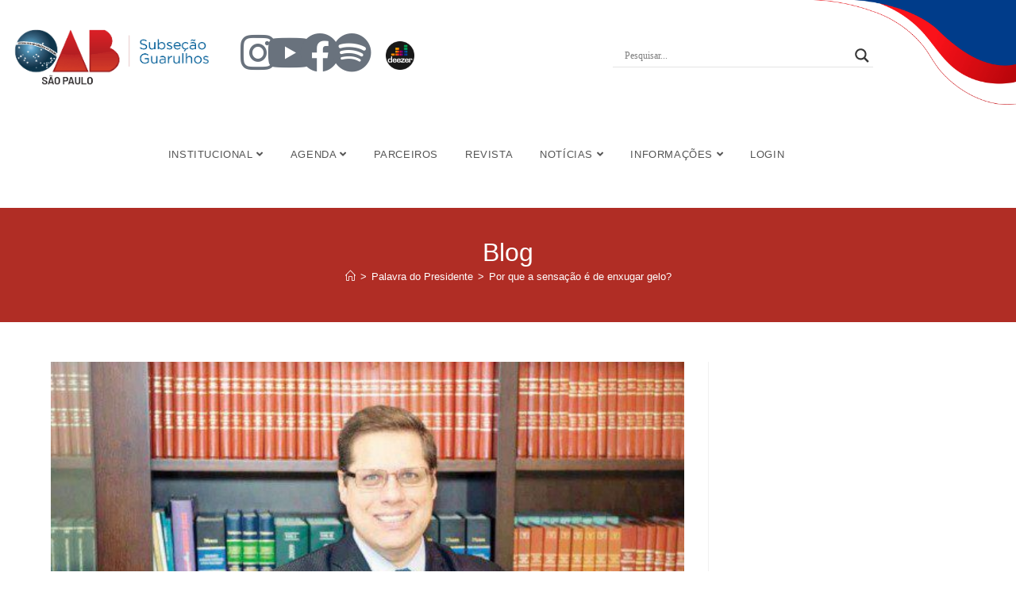

--- FILE ---
content_type: text/html; charset=UTF-8
request_url: https://oabguarulhos.org.br/por-que-a-sensacao-e-de-enxugar-gelo-25072016/
body_size: 40425
content:

<!DOCTYPE html>
<html lang="pt-BR" prefix="og: https://ogp.me/ns#"itemscope="itemscope" itemtype="https://schema.org/Article">
<head>






	<meta charset="UTF-8">
	<link rel="profile" href="http://gmpg.org/xfn/11">

	<link rel="pingback" href="https://oabguarulhos.org.br/xmlrpc.php">
<meta name="viewport" content="width=device-width, initial-scale=1">
<!-- Otimização para mecanismos de pesquisa pelo Rank Math - https://rankmath.com/ -->
<title>Por que a sensação é de enxugar gelo? - OAB 57ª SUBSEÇÃO GUARULHOS</title>
<meta name="description" content="A cada meta alcançada outra se inicia, pois o ciclo da vida é assim mesmo. Se pararmos para analisar veremos que a cada inspiração e expiração de ar, o"/>
<meta name="robots" content="index, follow, max-snippet:-1, max-video-preview:-1, max-image-preview:large"/>
<link rel="canonical" href="https://oabguarulhos.org.br/por-que-a-sensacao-e-de-enxugar-gelo-25072016/" />
<meta property="og:locale" content="pt_BR" />
<meta property="og:type" content="article" />
<meta property="og:title" content="Por que a sensação é de enxugar gelo? - OAB 57ª SUBSEÇÃO GUARULHOS" />
<meta property="og:description" content="A cada meta alcançada outra se inicia, pois o ciclo da vida é assim mesmo. Se pararmos para analisar veremos que a cada inspiração e expiração de ar, o" />
<meta property="og:url" content="https://oabguarulhos.org.br/por-que-a-sensacao-e-de-enxugar-gelo-25072016/" />
<meta property="og:site_name" content="OAB 57ª SUBSEÇÃO GUARULHOS" />
<meta property="article:tag" content="palavra do presidente" />
<meta property="article:section" content="Palavra do Presidente" />
<meta property="og:updated_time" content="2016-07-28T11:43:20-03:00" />
<meta property="og:image" content="https://oabguarulhos.org.br/wp-content/uploads/2016/07/dralexandre.jpg" />
<meta property="og:image:secure_url" content="https://oabguarulhos.org.br/wp-content/uploads/2016/07/dralexandre.jpg" />
<meta property="og:image:width" content="550" />
<meta property="og:image:height" content="390" />
<meta property="og:image:alt" content="Por que a sensação é de enxugar gelo?" />
<meta property="og:image:type" content="image/jpeg" />
<meta property="article:published_time" content="2016-07-25T15:56:05-03:00" />
<meta property="article:modified_time" content="2016-07-28T11:43:20-03:00" />
<meta name="twitter:card" content="summary_large_image" />
<meta name="twitter:title" content="Por que a sensação é de enxugar gelo? - OAB 57ª SUBSEÇÃO GUARULHOS" />
<meta name="twitter:description" content="A cada meta alcançada outra se inicia, pois o ciclo da vida é assim mesmo. Se pararmos para analisar veremos que a cada inspiração e expiração de ar, o" />
<meta name="twitter:image" content="https://oabguarulhos.org.br/wp-content/uploads/2016/07/dralexandre.jpg" />
<meta name="twitter:label1" content="Escrito por" />
<meta name="twitter:data1" content="OAB 57ª Subseção Guarulhos" />
<meta name="twitter:label2" content="Tempo para leitura" />
<meta name="twitter:data2" content="1 minuto" />
<script type="application/ld+json" class="rank-math-schema">{"@context":"https://schema.org","@graph":[{"@type":["Person","Organization"],"@id":"https://oabguarulhos.org.br/#person","name":"OAB 57\u00aa SUBSE\u00c7\u00c3O GUARULHOS"},{"@type":"WebSite","@id":"https://oabguarulhos.org.br/#website","url":"https://oabguarulhos.org.br","name":"OAB 57\u00aa SUBSE\u00c7\u00c3O GUARULHOS","publisher":{"@id":"https://oabguarulhos.org.br/#person"},"inLanguage":"pt-BR"},{"@type":"ImageObject","@id":"https://oabguarulhos.org.br/wp-content/uploads/2016/07/dralexandre.jpg","url":"https://oabguarulhos.org.br/wp-content/uploads/2016/07/dralexandre.jpg","width":"550","height":"390","inLanguage":"pt-BR"},{"@type":"WebPage","@id":"https://oabguarulhos.org.br/por-que-a-sensacao-e-de-enxugar-gelo-25072016/#webpage","url":"https://oabguarulhos.org.br/por-que-a-sensacao-e-de-enxugar-gelo-25072016/","name":"Por que a sensa\u00e7\u00e3o \u00e9 de enxugar gelo? - OAB 57\u00aa SUBSE\u00c7\u00c3O GUARULHOS","datePublished":"2016-07-25T15:56:05-03:00","dateModified":"2016-07-28T11:43:20-03:00","isPartOf":{"@id":"https://oabguarulhos.org.br/#website"},"primaryImageOfPage":{"@id":"https://oabguarulhos.org.br/wp-content/uploads/2016/07/dralexandre.jpg"},"inLanguage":"pt-BR"},{"@type":"Person","@id":"https://oabguarulhos.org.br/author/aprimoraweb/","name":"OAB 57\u00aa Subse\u00e7\u00e3o Guarulhos","url":"https://oabguarulhos.org.br/author/aprimoraweb/","image":{"@type":"ImageObject","@id":"https://oabguarulhos.org.br/wp-content/uploads/avatars/3/5ac6a04007ae8-bpfull.jpg","url":"https://oabguarulhos.org.br/wp-content/uploads/avatars/3/5ac6a04007ae8-bpfull.jpg","caption":"OAB 57\u00aa Subse\u00e7\u00e3o Guarulhos","inLanguage":"pt-BR"},"sameAs":["https://www.oabguarulhos.org.br"]},{"@type":"BlogPosting","headline":"Por que a sensa\u00e7\u00e3o \u00e9 de enxugar gelo? - OAB 57\u00aa SUBSE\u00c7\u00c3O GUARULHOS","datePublished":"2016-07-25T15:56:05-03:00","dateModified":"2016-07-28T11:43:20-03:00","articleSection":"Palavra do Presidente","author":{"@id":"https://oabguarulhos.org.br/author/aprimoraweb/","name":"OAB 57\u00aa Subse\u00e7\u00e3o Guarulhos"},"publisher":{"@id":"https://oabguarulhos.org.br/#person"},"description":"A cada meta alcan\u00e7ada outra se inicia, pois o ciclo da vida \u00e9 assim mesmo. Se pararmos para analisar veremos que a cada inspira\u00e7\u00e3o e expira\u00e7\u00e3o de ar, o","name":"Por que a sensa\u00e7\u00e3o \u00e9 de enxugar gelo? - OAB 57\u00aa SUBSE\u00c7\u00c3O GUARULHOS","@id":"https://oabguarulhos.org.br/por-que-a-sensacao-e-de-enxugar-gelo-25072016/#richSnippet","isPartOf":{"@id":"https://oabguarulhos.org.br/por-que-a-sensacao-e-de-enxugar-gelo-25072016/#webpage"},"image":{"@id":"https://oabguarulhos.org.br/wp-content/uploads/2016/07/dralexandre.jpg"},"inLanguage":"pt-BR","mainEntityOfPage":{"@id":"https://oabguarulhos.org.br/por-que-a-sensacao-e-de-enxugar-gelo-25072016/#webpage"}}]}</script>
<!-- /Plugin de SEO Rank Math para WordPress -->

<link rel="alternate" type="application/rss+xml" title="Feed para OAB 57ª SUBSEÇÃO GUARULHOS &raquo;" href="https://oabguarulhos.org.br/feed/" />
<link rel="alternate" type="application/rss+xml" title="Feed de comentários para OAB 57ª SUBSEÇÃO GUARULHOS &raquo;" href="https://oabguarulhos.org.br/comments/feed/" />
<link rel="alternate" type="application/rss+xml" title="Feed de comentários para OAB 57ª SUBSEÇÃO GUARULHOS &raquo; Por que a sensação é de enxugar gelo?" href="https://oabguarulhos.org.br/por-que-a-sensacao-e-de-enxugar-gelo-25072016/feed/" />
<link rel="alternate" title="oEmbed (JSON)" type="application/json+oembed" href="https://oabguarulhos.org.br/wp-json/oembed/1.0/embed?url=https%3A%2F%2Foabguarulhos.org.br%2Fpor-que-a-sensacao-e-de-enxugar-gelo-25072016%2F" />
<link rel="alternate" title="oEmbed (XML)" type="text/xml+oembed" href="https://oabguarulhos.org.br/wp-json/oembed/1.0/embed?url=https%3A%2F%2Foabguarulhos.org.br%2Fpor-que-a-sensacao-e-de-enxugar-gelo-25072016%2F&#038;format=xml" />
<style id='wp-img-auto-sizes-contain-inline-css'>
img:is([sizes=auto i],[sizes^="auto," i]){contain-intrinsic-size:3000px 1500px}
/*# sourceURL=wp-img-auto-sizes-contain-inline-css */
</style>

<link data-optimized="1" rel='stylesheet' id='wp-block-library-css' href='https://oabguarulhos.org.br/wp-content/litespeed/css/7a2388ce7dad3ea03a522700ecaa0148.css?ver=6ef32' media='all' />
<style id='wp-block-library-theme-inline-css'>
.wp-block-audio :where(figcaption){color:#555;font-size:13px;text-align:center}.is-dark-theme .wp-block-audio :where(figcaption){color:#ffffffa6}.wp-block-audio{margin:0 0 1em}.wp-block-code{border:1px solid #ccc;border-radius:4px;font-family:Menlo,Consolas,monaco,monospace;padding:.8em 1em}.wp-block-embed :where(figcaption){color:#555;font-size:13px;text-align:center}.is-dark-theme .wp-block-embed :where(figcaption){color:#ffffffa6}.wp-block-embed{margin:0 0 1em}.blocks-gallery-caption{color:#555;font-size:13px;text-align:center}.is-dark-theme .blocks-gallery-caption{color:#ffffffa6}:root :where(.wp-block-image figcaption){color:#555;font-size:13px;text-align:center}.is-dark-theme :root :where(.wp-block-image figcaption){color:#ffffffa6}.wp-block-image{margin:0 0 1em}.wp-block-pullquote{border-bottom:4px solid;border-top:4px solid;color:currentColor;margin-bottom:1.75em}.wp-block-pullquote :where(cite),.wp-block-pullquote :where(footer),.wp-block-pullquote__citation{color:currentColor;font-size:.8125em;font-style:normal;text-transform:uppercase}.wp-block-quote{border-left:.25em solid;margin:0 0 1.75em;padding-left:1em}.wp-block-quote cite,.wp-block-quote footer{color:currentColor;font-size:.8125em;font-style:normal;position:relative}.wp-block-quote:where(.has-text-align-right){border-left:none;border-right:.25em solid;padding-left:0;padding-right:1em}.wp-block-quote:where(.has-text-align-center){border:none;padding-left:0}.wp-block-quote.is-large,.wp-block-quote.is-style-large,.wp-block-quote:where(.is-style-plain){border:none}.wp-block-search .wp-block-search__label{font-weight:700}.wp-block-search__button{border:1px solid #ccc;padding:.375em .625em}:where(.wp-block-group.has-background){padding:1.25em 2.375em}.wp-block-separator.has-css-opacity{opacity:.4}.wp-block-separator{border:none;border-bottom:2px solid;margin-left:auto;margin-right:auto}.wp-block-separator.has-alpha-channel-opacity{opacity:1}.wp-block-separator:not(.is-style-wide):not(.is-style-dots){width:100px}.wp-block-separator.has-background:not(.is-style-dots){border-bottom:none;height:1px}.wp-block-separator.has-background:not(.is-style-wide):not(.is-style-dots){height:2px}.wp-block-table{margin:0 0 1em}.wp-block-table td,.wp-block-table th{word-break:normal}.wp-block-table :where(figcaption){color:#555;font-size:13px;text-align:center}.is-dark-theme .wp-block-table :where(figcaption){color:#ffffffa6}.wp-block-video :where(figcaption){color:#555;font-size:13px;text-align:center}.is-dark-theme .wp-block-video :where(figcaption){color:#ffffffa6}.wp-block-video{margin:0 0 1em}:root :where(.wp-block-template-part.has-background){margin-bottom:0;margin-top:0;padding:1.25em 2.375em}
/*# sourceURL=/wp-includes/css/dist/block-library/theme.min.css */
</style>
<style id='classic-theme-styles-inline-css'>
/*! This file is auto-generated */
.wp-block-button__link{color:#fff;background-color:#32373c;border-radius:9999px;box-shadow:none;text-decoration:none;padding:calc(.667em + 2px) calc(1.333em + 2px);font-size:1.125em}.wp-block-file__button{background:#32373c;color:#fff;text-decoration:none}
/*# sourceURL=/wp-includes/css/classic-themes.min.css */
</style>
<style id='bp-login-form-style-inline-css'>
.widget_bp_core_login_widget .bp-login-widget-user-avatar{float:left}.widget_bp_core_login_widget .bp-login-widget-user-links{margin-left:70px}#bp-login-widget-form label{display:block;font-weight:600;margin:15px 0 5px;width:auto}#bp-login-widget-form input[type=password],#bp-login-widget-form input[type=text]{background-color:#fafafa;border:1px solid #d6d6d6;border-radius:0;font:inherit;font-size:100%;padding:.5em;width:100%}#bp-login-widget-form .bp-login-widget-register-link,#bp-login-widget-form .login-submit{display:inline;width:-moz-fit-content;width:fit-content}#bp-login-widget-form .bp-login-widget-register-link{margin-left:1em}#bp-login-widget-form .bp-login-widget-register-link a{filter:invert(1)}#bp-login-widget-form .bp-login-widget-pwd-link{font-size:80%}

/*# sourceURL=https://oabguarulhos.org.br/wp-content/plugins/buddypress/bp-core/blocks/login-form/index.css */
</style>
<style id='bp-member-style-inline-css'>
[data-type="bp/member"] input.components-placeholder__input{border:1px solid #757575;border-radius:2px;flex:1 1 auto;padding:6px 8px}.bp-block-member{position:relative}.bp-block-member .member-content{display:flex}.bp-block-member .user-nicename{display:block}.bp-block-member .user-nicename a{border:none;color:currentColor;text-decoration:none}.bp-block-member .bp-profile-button{width:100%}.bp-block-member .bp-profile-button a.button{bottom:10px;display:inline-block;margin:18px 0 0;position:absolute;right:0}.bp-block-member.has-cover .item-header-avatar,.bp-block-member.has-cover .member-content,.bp-block-member.has-cover .member-description{z-index:2}.bp-block-member.has-cover .member-content,.bp-block-member.has-cover .member-description{padding-top:75px}.bp-block-member.has-cover .bp-member-cover-image{background-color:#c5c5c5;background-position:top;background-repeat:no-repeat;background-size:cover;border:0;display:block;height:150px;left:0;margin:0;padding:0;position:absolute;top:0;width:100%;z-index:1}.bp-block-member img.avatar{height:auto;width:auto}.bp-block-member.avatar-none .item-header-avatar{display:none}.bp-block-member.avatar-none.has-cover{min-height:200px}.bp-block-member.avatar-full{min-height:150px}.bp-block-member.avatar-full .item-header-avatar{width:180px}.bp-block-member.avatar-thumb .member-content{align-items:center;min-height:50px}.bp-block-member.avatar-thumb .item-header-avatar{width:70px}.bp-block-member.avatar-full.has-cover{min-height:300px}.bp-block-member.avatar-full.has-cover .item-header-avatar{width:200px}.bp-block-member.avatar-full.has-cover img.avatar{background:#fffc;border:2px solid #fff;margin-left:20px}.bp-block-member.avatar-thumb.has-cover .item-header-avatar{padding-top:75px}.entry .entry-content .bp-block-member .user-nicename a{border:none;color:currentColor;text-decoration:none}

/*# sourceURL=https://oabguarulhos.org.br/wp-content/plugins/buddypress/bp-members/blocks/member/index.css */
</style>
<style id='bp-members-style-inline-css'>
[data-type="bp/members"] .components-placeholder.is-appender{min-height:0}[data-type="bp/members"] .components-placeholder.is-appender .components-placeholder__label:empty{display:none}[data-type="bp/members"] .components-placeholder input.components-placeholder__input{border:1px solid #757575;border-radius:2px;flex:1 1 auto;padding:6px 8px}[data-type="bp/members"].avatar-none .member-description{width:calc(100% - 44px)}[data-type="bp/members"].avatar-full .member-description{width:calc(100% - 224px)}[data-type="bp/members"].avatar-thumb .member-description{width:calc(100% - 114px)}[data-type="bp/members"] .member-content{position:relative}[data-type="bp/members"] .member-content .is-right{position:absolute;right:2px;top:2px}[data-type="bp/members"] .columns-2 .member-content .member-description,[data-type="bp/members"] .columns-3 .member-content .member-description,[data-type="bp/members"] .columns-4 .member-content .member-description{padding-left:44px;width:calc(100% - 44px)}[data-type="bp/members"] .columns-3 .is-right{right:-10px}[data-type="bp/members"] .columns-4 .is-right{right:-50px}.bp-block-members.is-grid{display:flex;flex-wrap:wrap;padding:0}.bp-block-members.is-grid .member-content{margin:0 1.25em 1.25em 0;width:100%}@media(min-width:600px){.bp-block-members.columns-2 .member-content{width:calc(50% - .625em)}.bp-block-members.columns-2 .member-content:nth-child(2n){margin-right:0}.bp-block-members.columns-3 .member-content{width:calc(33.33333% - .83333em)}.bp-block-members.columns-3 .member-content:nth-child(3n){margin-right:0}.bp-block-members.columns-4 .member-content{width:calc(25% - .9375em)}.bp-block-members.columns-4 .member-content:nth-child(4n){margin-right:0}}.bp-block-members .member-content{display:flex;flex-direction:column;padding-bottom:1em;text-align:center}.bp-block-members .member-content .item-header-avatar,.bp-block-members .member-content .member-description{width:100%}.bp-block-members .member-content .item-header-avatar{margin:0 auto}.bp-block-members .member-content .item-header-avatar img.avatar{display:inline-block}@media(min-width:600px){.bp-block-members .member-content{flex-direction:row;text-align:left}.bp-block-members .member-content .item-header-avatar,.bp-block-members .member-content .member-description{width:auto}.bp-block-members .member-content .item-header-avatar{margin:0}}.bp-block-members .member-content .user-nicename{display:block}.bp-block-members .member-content .user-nicename a{border:none;color:currentColor;text-decoration:none}.bp-block-members .member-content time{color:#767676;display:block;font-size:80%}.bp-block-members.avatar-none .item-header-avatar{display:none}.bp-block-members.avatar-full{min-height:190px}.bp-block-members.avatar-full .item-header-avatar{width:180px}.bp-block-members.avatar-thumb .member-content{min-height:80px}.bp-block-members.avatar-thumb .item-header-avatar{width:70px}.bp-block-members.columns-2 .member-content,.bp-block-members.columns-3 .member-content,.bp-block-members.columns-4 .member-content{display:block;text-align:center}.bp-block-members.columns-2 .member-content .item-header-avatar,.bp-block-members.columns-3 .member-content .item-header-avatar,.bp-block-members.columns-4 .member-content .item-header-avatar{margin:0 auto}.bp-block-members img.avatar{height:auto;max-width:-moz-fit-content;max-width:fit-content;width:auto}.bp-block-members .member-content.has-activity{align-items:center}.bp-block-members .member-content.has-activity .item-header-avatar{padding-right:1em}.bp-block-members .member-content.has-activity .wp-block-quote{margin-bottom:0;text-align:left}.bp-block-members .member-content.has-activity .wp-block-quote cite a,.entry .entry-content .bp-block-members .user-nicename a{border:none;color:currentColor;text-decoration:none}

/*# sourceURL=https://oabguarulhos.org.br/wp-content/plugins/buddypress/bp-members/blocks/members/index.css */
</style>
<style id='bp-dynamic-members-style-inline-css'>
.bp-dynamic-block-container .item-options{font-size:.5em;margin:0 0 1em;padding:1em 0}.bp-dynamic-block-container .item-options a.selected{font-weight:600}.bp-dynamic-block-container ul.item-list{list-style:none;margin:1em 0;padding-left:0}.bp-dynamic-block-container ul.item-list li{margin-bottom:1em}.bp-dynamic-block-container ul.item-list li:after,.bp-dynamic-block-container ul.item-list li:before{content:" ";display:table}.bp-dynamic-block-container ul.item-list li:after{clear:both}.bp-dynamic-block-container ul.item-list li .item-avatar{float:left;width:60px}.bp-dynamic-block-container ul.item-list li .item{margin-left:70px}

/*# sourceURL=https://oabguarulhos.org.br/wp-content/plugins/buddypress/bp-members/blocks/dynamic-members/index.css */
</style>
<style id='bp-online-members-style-inline-css'>
.widget_bp_core_whos_online_widget .avatar-block,[data-type="bp/online-members"] .avatar-block{display:flex;flex-flow:row wrap}.widget_bp_core_whos_online_widget .avatar-block img,[data-type="bp/online-members"] .avatar-block img{margin:.5em}

/*# sourceURL=https://oabguarulhos.org.br/wp-content/plugins/buddypress/bp-members/blocks/online-members/index.css */
</style>
<style id='bp-active-members-style-inline-css'>
.widget_bp_core_recently_active_widget .avatar-block,[data-type="bp/active-members"] .avatar-block{display:flex;flex-flow:row wrap}.widget_bp_core_recently_active_widget .avatar-block img,[data-type="bp/active-members"] .avatar-block img{margin:.5em}

/*# sourceURL=https://oabguarulhos.org.br/wp-content/plugins/buddypress/bp-members/blocks/active-members/index.css */
</style>
<style id='ic-price-field-ic-price-table-style-inline-css'>
/**
 * Note that these styles are loaded *before* editor styles, so that
 * editor-specific styles using the same selectors will take precedence.
 */
.ic-font-size-custom .price-value, .ic-font-size-custom .price-value.small-price {
    font-size: inherit;
}
/*# sourceURL=https://oabguarulhos.org.br/wp-content/plugins/ecommerce-product-catalog/modules/price/blocks/price-table/style.css */
</style>
<style id='ic-epc-image-gallery-style-inline-css'>
/*!
 * 
 * https://impleCode.com
 *
 * Copyright 2021 impleCode
 * Free to use under the GPLv3 license.
 * http://www.gnu.org/licenses/gpl-3.0.html
 *
 * Contributing author: Norbert Dreszer
 *
 * NOTE: DO NOT EDIT THIS FILE. FOR YOUR OWN CSS GO TO WordPress > Appearance > Additional CSS and copy the CSS that you want to modify there.
 */

.wp-block-ic-epc-image-gallery {
    display: table;
}

.wp-block-ic-epc-image-gallery.alignfull, .wp-block-ic-epc-image-gallery.alignwide {
    display: block;
}
/*# sourceURL=https://oabguarulhos.org.br/wp-content/plugins/ecommerce-product-catalog/includes/blocks/image-gallery/style.css */
</style>
<link data-optimized="1" rel='stylesheet' id='dashicons-css' href='https://oabguarulhos.org.br/wp-content/litespeed/css/d679b8b266ab853fb802471f4ee31dbf.css?ver=1c6a5' media='all' />
<link data-optimized="1" rel='stylesheet' id='al_product_styles-css' href='https://oabguarulhos.org.br/wp-content/litespeed/css/8401b9f99bc605e052f6e6982ba65d91.css?ver=a4c4d' media='all' />
<link data-optimized="1" rel='stylesheet' id='ic_blocks-css' href='https://oabguarulhos.org.br/wp-content/litespeed/css/a8d765a5769dea52d72370066b41ea1d.css?ver=7d070' media='all' />
<style id='global-styles-inline-css'>
:root{--wp--preset--aspect-ratio--square: 1;--wp--preset--aspect-ratio--4-3: 4/3;--wp--preset--aspect-ratio--3-4: 3/4;--wp--preset--aspect-ratio--3-2: 3/2;--wp--preset--aspect-ratio--2-3: 2/3;--wp--preset--aspect-ratio--16-9: 16/9;--wp--preset--aspect-ratio--9-16: 9/16;--wp--preset--color--black: #000000;--wp--preset--color--cyan-bluish-gray: #abb8c3;--wp--preset--color--white: #ffffff;--wp--preset--color--pale-pink: #f78da7;--wp--preset--color--vivid-red: #cf2e2e;--wp--preset--color--luminous-vivid-orange: #ff6900;--wp--preset--color--luminous-vivid-amber: #fcb900;--wp--preset--color--light-green-cyan: #7bdcb5;--wp--preset--color--vivid-green-cyan: #00d084;--wp--preset--color--pale-cyan-blue: #8ed1fc;--wp--preset--color--vivid-cyan-blue: #0693e3;--wp--preset--color--vivid-purple: #9b51e0;--wp--preset--gradient--vivid-cyan-blue-to-vivid-purple: linear-gradient(135deg,rgb(6,147,227) 0%,rgb(155,81,224) 100%);--wp--preset--gradient--light-green-cyan-to-vivid-green-cyan: linear-gradient(135deg,rgb(122,220,180) 0%,rgb(0,208,130) 100%);--wp--preset--gradient--luminous-vivid-amber-to-luminous-vivid-orange: linear-gradient(135deg,rgb(252,185,0) 0%,rgb(255,105,0) 100%);--wp--preset--gradient--luminous-vivid-orange-to-vivid-red: linear-gradient(135deg,rgb(255,105,0) 0%,rgb(207,46,46) 100%);--wp--preset--gradient--very-light-gray-to-cyan-bluish-gray: linear-gradient(135deg,rgb(238,238,238) 0%,rgb(169,184,195) 100%);--wp--preset--gradient--cool-to-warm-spectrum: linear-gradient(135deg,rgb(74,234,220) 0%,rgb(151,120,209) 20%,rgb(207,42,186) 40%,rgb(238,44,130) 60%,rgb(251,105,98) 80%,rgb(254,248,76) 100%);--wp--preset--gradient--blush-light-purple: linear-gradient(135deg,rgb(255,206,236) 0%,rgb(152,150,240) 100%);--wp--preset--gradient--blush-bordeaux: linear-gradient(135deg,rgb(254,205,165) 0%,rgb(254,45,45) 50%,rgb(107,0,62) 100%);--wp--preset--gradient--luminous-dusk: linear-gradient(135deg,rgb(255,203,112) 0%,rgb(199,81,192) 50%,rgb(65,88,208) 100%);--wp--preset--gradient--pale-ocean: linear-gradient(135deg,rgb(255,245,203) 0%,rgb(182,227,212) 50%,rgb(51,167,181) 100%);--wp--preset--gradient--electric-grass: linear-gradient(135deg,rgb(202,248,128) 0%,rgb(113,206,126) 100%);--wp--preset--gradient--midnight: linear-gradient(135deg,rgb(2,3,129) 0%,rgb(40,116,252) 100%);--wp--preset--font-size--small: 13px;--wp--preset--font-size--medium: 20px;--wp--preset--font-size--large: 36px;--wp--preset--font-size--x-large: 42px;--wp--preset--spacing--20: 0.44rem;--wp--preset--spacing--30: 0.67rem;--wp--preset--spacing--40: 1rem;--wp--preset--spacing--50: 1.5rem;--wp--preset--spacing--60: 2.25rem;--wp--preset--spacing--70: 3.38rem;--wp--preset--spacing--80: 5.06rem;--wp--preset--shadow--natural: 6px 6px 9px rgba(0, 0, 0, 0.2);--wp--preset--shadow--deep: 12px 12px 50px rgba(0, 0, 0, 0.4);--wp--preset--shadow--sharp: 6px 6px 0px rgba(0, 0, 0, 0.2);--wp--preset--shadow--outlined: 6px 6px 0px -3px rgb(255, 255, 255), 6px 6px rgb(0, 0, 0);--wp--preset--shadow--crisp: 6px 6px 0px rgb(0, 0, 0);}:where(.is-layout-flex){gap: 0.5em;}:where(.is-layout-grid){gap: 0.5em;}body .is-layout-flex{display: flex;}.is-layout-flex{flex-wrap: wrap;align-items: center;}.is-layout-flex > :is(*, div){margin: 0;}body .is-layout-grid{display: grid;}.is-layout-grid > :is(*, div){margin: 0;}:where(.wp-block-columns.is-layout-flex){gap: 2em;}:where(.wp-block-columns.is-layout-grid){gap: 2em;}:where(.wp-block-post-template.is-layout-flex){gap: 1.25em;}:where(.wp-block-post-template.is-layout-grid){gap: 1.25em;}.has-black-color{color: var(--wp--preset--color--black) !important;}.has-cyan-bluish-gray-color{color: var(--wp--preset--color--cyan-bluish-gray) !important;}.has-white-color{color: var(--wp--preset--color--white) !important;}.has-pale-pink-color{color: var(--wp--preset--color--pale-pink) !important;}.has-vivid-red-color{color: var(--wp--preset--color--vivid-red) !important;}.has-luminous-vivid-orange-color{color: var(--wp--preset--color--luminous-vivid-orange) !important;}.has-luminous-vivid-amber-color{color: var(--wp--preset--color--luminous-vivid-amber) !important;}.has-light-green-cyan-color{color: var(--wp--preset--color--light-green-cyan) !important;}.has-vivid-green-cyan-color{color: var(--wp--preset--color--vivid-green-cyan) !important;}.has-pale-cyan-blue-color{color: var(--wp--preset--color--pale-cyan-blue) !important;}.has-vivid-cyan-blue-color{color: var(--wp--preset--color--vivid-cyan-blue) !important;}.has-vivid-purple-color{color: var(--wp--preset--color--vivid-purple) !important;}.has-black-background-color{background-color: var(--wp--preset--color--black) !important;}.has-cyan-bluish-gray-background-color{background-color: var(--wp--preset--color--cyan-bluish-gray) !important;}.has-white-background-color{background-color: var(--wp--preset--color--white) !important;}.has-pale-pink-background-color{background-color: var(--wp--preset--color--pale-pink) !important;}.has-vivid-red-background-color{background-color: var(--wp--preset--color--vivid-red) !important;}.has-luminous-vivid-orange-background-color{background-color: var(--wp--preset--color--luminous-vivid-orange) !important;}.has-luminous-vivid-amber-background-color{background-color: var(--wp--preset--color--luminous-vivid-amber) !important;}.has-light-green-cyan-background-color{background-color: var(--wp--preset--color--light-green-cyan) !important;}.has-vivid-green-cyan-background-color{background-color: var(--wp--preset--color--vivid-green-cyan) !important;}.has-pale-cyan-blue-background-color{background-color: var(--wp--preset--color--pale-cyan-blue) !important;}.has-vivid-cyan-blue-background-color{background-color: var(--wp--preset--color--vivid-cyan-blue) !important;}.has-vivid-purple-background-color{background-color: var(--wp--preset--color--vivid-purple) !important;}.has-black-border-color{border-color: var(--wp--preset--color--black) !important;}.has-cyan-bluish-gray-border-color{border-color: var(--wp--preset--color--cyan-bluish-gray) !important;}.has-white-border-color{border-color: var(--wp--preset--color--white) !important;}.has-pale-pink-border-color{border-color: var(--wp--preset--color--pale-pink) !important;}.has-vivid-red-border-color{border-color: var(--wp--preset--color--vivid-red) !important;}.has-luminous-vivid-orange-border-color{border-color: var(--wp--preset--color--luminous-vivid-orange) !important;}.has-luminous-vivid-amber-border-color{border-color: var(--wp--preset--color--luminous-vivid-amber) !important;}.has-light-green-cyan-border-color{border-color: var(--wp--preset--color--light-green-cyan) !important;}.has-vivid-green-cyan-border-color{border-color: var(--wp--preset--color--vivid-green-cyan) !important;}.has-pale-cyan-blue-border-color{border-color: var(--wp--preset--color--pale-cyan-blue) !important;}.has-vivid-cyan-blue-border-color{border-color: var(--wp--preset--color--vivid-cyan-blue) !important;}.has-vivid-purple-border-color{border-color: var(--wp--preset--color--vivid-purple) !important;}.has-vivid-cyan-blue-to-vivid-purple-gradient-background{background: var(--wp--preset--gradient--vivid-cyan-blue-to-vivid-purple) !important;}.has-light-green-cyan-to-vivid-green-cyan-gradient-background{background: var(--wp--preset--gradient--light-green-cyan-to-vivid-green-cyan) !important;}.has-luminous-vivid-amber-to-luminous-vivid-orange-gradient-background{background: var(--wp--preset--gradient--luminous-vivid-amber-to-luminous-vivid-orange) !important;}.has-luminous-vivid-orange-to-vivid-red-gradient-background{background: var(--wp--preset--gradient--luminous-vivid-orange-to-vivid-red) !important;}.has-very-light-gray-to-cyan-bluish-gray-gradient-background{background: var(--wp--preset--gradient--very-light-gray-to-cyan-bluish-gray) !important;}.has-cool-to-warm-spectrum-gradient-background{background: var(--wp--preset--gradient--cool-to-warm-spectrum) !important;}.has-blush-light-purple-gradient-background{background: var(--wp--preset--gradient--blush-light-purple) !important;}.has-blush-bordeaux-gradient-background{background: var(--wp--preset--gradient--blush-bordeaux) !important;}.has-luminous-dusk-gradient-background{background: var(--wp--preset--gradient--luminous-dusk) !important;}.has-pale-ocean-gradient-background{background: var(--wp--preset--gradient--pale-ocean) !important;}.has-electric-grass-gradient-background{background: var(--wp--preset--gradient--electric-grass) !important;}.has-midnight-gradient-background{background: var(--wp--preset--gradient--midnight) !important;}.has-small-font-size{font-size: var(--wp--preset--font-size--small) !important;}.has-medium-font-size{font-size: var(--wp--preset--font-size--medium) !important;}.has-large-font-size{font-size: var(--wp--preset--font-size--large) !important;}.has-x-large-font-size{font-size: var(--wp--preset--font-size--x-large) !important;}
:where(.wp-block-post-template.is-layout-flex){gap: 1.25em;}:where(.wp-block-post-template.is-layout-grid){gap: 1.25em;}
:where(.wp-block-term-template.is-layout-flex){gap: 1.25em;}:where(.wp-block-term-template.is-layout-grid){gap: 1.25em;}
:where(.wp-block-columns.is-layout-flex){gap: 2em;}:where(.wp-block-columns.is-layout-grid){gap: 2em;}
:root :where(.wp-block-pullquote){font-size: 1.5em;line-height: 1.6;}
/*# sourceURL=global-styles-inline-css */
</style>
<link data-optimized="1" rel='stylesheet' id='wp-job-manager-job-listings-css' href='https://oabguarulhos.org.br/wp-content/litespeed/css/2558c50c1f6eedb8c6e32f7328aa15b4.css?ver=c71ed' media='all' />
<link data-optimized="1" rel='stylesheet' id='oceanwp-style-css' href='https://oabguarulhos.org.br/wp-content/litespeed/css/a12e9650c23bee118593ce3b32f486b2.css?ver=6122c' media='all' />
<link data-optimized="1" rel='stylesheet' id='child-style-css' href='https://oabguarulhos.org.br/wp-content/litespeed/css/7916dd9415281e79137e7bf7e118a8a1.css?ver=dc764' media='all' />
<link data-optimized="1" rel='stylesheet' id='elementor-frontend-css' href='https://oabguarulhos.org.br/wp-content/litespeed/css/7c98837c2b473a5827a4570d4820cad9.css?ver=79f89' media='all' />
<link data-optimized="1" rel='stylesheet' id='eael-general-css' href='https://oabguarulhos.org.br/wp-content/litespeed/css/c8a130b2cac073f21dba0fd759eebe73.css?ver=8245a' media='all' />
<link data-optimized="1" rel='stylesheet' id='eael-25251-css' href='https://oabguarulhos.org.br/wp-content/litespeed/css/0460b17d033922208325fa47422011aa.css?ver=0145b' media='all' />
<link data-optimized="1" rel='stylesheet' id='elementor-post-25251-css' href='https://oabguarulhos.org.br/wp-content/litespeed/css/8609f976127faa598498207b295f3cc4.css?ver=10327' media='all' />
<link data-optimized="1" rel='stylesheet' id='elementor-post-68212-css' href='https://oabguarulhos.org.br/wp-content/litespeed/css/1d883563a139499918693c05474bb32d.css?ver=1729a' media='all' />
<link data-optimized="1" rel='stylesheet' id='oceanwp-buddypress-css' href='https://oabguarulhos.org.br/wp-content/litespeed/css/e7cc3e8db469245577050c91fa21ac37.css?ver=2d278' media='all' />
<link data-optimized="1" rel='stylesheet' id='font-awesome-css' href='https://oabguarulhos.org.br/wp-content/litespeed/css/e433a3e0c5a380c969fd64600d8851d2.css?ver=df72e' media='all' />
<link data-optimized="1" rel='stylesheet' id='simple-line-icons-css' href='https://oabguarulhos.org.br/wp-content/litespeed/css/c3c8d6ca3c2c46a869b93b2b7c987c5d.css?ver=1b2b8' media='all' />
<link data-optimized="1" rel='stylesheet' id='wpdreams-asl-basic-css' href='https://oabguarulhos.org.br/wp-content/litespeed/css/863cb60b693acf3350a468acfdb8689c.css?ver=d6032' media='all' />
<style id='wpdreams-asl-basic-inline-css'>

					div[id*='ajaxsearchlitesettings'].searchsettings .asl_option_inner label {
						font-size: 0px !important;
						color: rgba(0, 0, 0, 0);
					}
					div[id*='ajaxsearchlitesettings'].searchsettings .asl_option_inner label:after {
						font-size: 11px !important;
						position: absolute;
						top: 0;
						left: 0;
						z-index: 1;
					}
					.asl_w_container {
						width: 100%;
						margin: 0px 0px 0px 0px;
						min-width: 200px;
					}
					div[id*='ajaxsearchlite'].asl_m {
						width: 100%;
					}
					div[id*='ajaxsearchliteres'].wpdreams_asl_results div.resdrg span.highlighted {
						font-weight: bold;
						color: rgba(217, 49, 43, 1);
						background-color: rgba(238, 238, 238, 1);
					}
					div[id*='ajaxsearchliteres'].wpdreams_asl_results .results img.asl_image {
						width: 70px;
						height: 70px;
						object-fit: cover;
					}
					div[id*='ajaxsearchlite'].asl_r .results {
						max-height: none;
					}
					div[id*='ajaxsearchlite'].asl_r {
						position: absolute;
					}
				
						div.asl_r.asl_w.vertical .results .item::after {
							display: block;
							position: absolute;
							bottom: 0;
							content: '';
							height: 1px;
							width: 100%;
							background: #D8D8D8;
						}
						div.asl_r.asl_w.vertical .results .item.asl_last_item::after {
							display: none;
						}
					
/*# sourceURL=wpdreams-asl-basic-inline-css */
</style>
<link data-optimized="1" rel='stylesheet' id='wpdreams-asl-instance-css' href='https://oabguarulhos.org.br/wp-content/litespeed/css/dfffb7f83273a35ed1a83f88ae475525.css?ver=0e3f6' media='all' />
<link data-optimized="1" rel='stylesheet' id='ekit-widget-styles-css' href='https://oabguarulhos.org.br/wp-content/litespeed/css/25c831b60d302126e5c06c5b9f600054.css?ver=a68f9' media='all' />
<link data-optimized="1" rel='stylesheet' id='ekit-responsive-css' href='https://oabguarulhos.org.br/wp-content/litespeed/css/b94e30dd677b62002b9fdc59f6fe8926.css?ver=33c52' media='all' />
<link data-optimized="1" rel='stylesheet' id='oe-widgets-style-css' href='https://oabguarulhos.org.br/wp-content/litespeed/css/7e54f11e5fbd96fc5f3f8685236f7b81.css?ver=3b4a2' media='all' />
<link data-optimized="1" rel='stylesheet' id='elementor-icons-shared-0-css' href='https://oabguarulhos.org.br/wp-content/litespeed/css/b9640aa82981a446da93402621480b04.css?ver=67baa' media='all' />
<link data-optimized="1" rel='stylesheet' id='elementor-icons-fa-brands-css' href='https://oabguarulhos.org.br/wp-content/litespeed/css/a3f6207db434b2e59a81ba04728c0dcb.css?ver=af0e7' media='all' />
<link data-optimized="1" rel='stylesheet' id='elementor-icons-fa-solid-css' href='https://oabguarulhos.org.br/wp-content/litespeed/css/1670c7a4dafee585b2b995f1e4b73f3c.css?ver=65d4c' media='all' />
<!--n2css--><!--n2js--><script src="https://oabguarulhos.org.br/wp-includes/js/jquery/jquery.min.js?ver=3.7.1" id="jquery-core-js"></script>
<script src="https://oabguarulhos.org.br/wp-includes/js/jquery/jquery-migrate.min.js?ver=3.4.1" id="jquery-migrate-js"></script>
<link rel="https://api.w.org/" href="https://oabguarulhos.org.br/wp-json/" /><link rel="alternate" title="JSON" type="application/json" href="https://oabguarulhos.org.br/wp-json/wp/v2/posts/3109" /><link rel="EditURI" type="application/rsd+xml" title="RSD" href="https://oabguarulhos.org.br/xmlrpc.php?rsd" />
<meta name="generator" content="WordPress 6.9" />
<link rel='shortlink' href='https://oabguarulhos.org.br/?p=3109' />

	<script type="text/javascript">var ajaxurl = 'https://oabguarulhos.org.br/wp-admin/admin-ajax.php';</script>

				<link rel="preconnect" href="https://fonts.gstatic.com" crossorigin />
				<link rel="preload" as="style" href="//fonts.googleapis.com/css?family=Open+Sans&display=swap" />
								
				<meta name="generator" content="Elementor 3.34.2; features: additional_custom_breakpoints; settings: css_print_method-external, google_font-enabled, font_display-auto">
			<style>
				.e-con.e-parent:nth-of-type(n+4):not(.e-lazyloaded):not(.e-no-lazyload),
				.e-con.e-parent:nth-of-type(n+4):not(.e-lazyloaded):not(.e-no-lazyload) * {
					background-image: none !important;
				}
				@media screen and (max-height: 1024px) {
					.e-con.e-parent:nth-of-type(n+3):not(.e-lazyloaded):not(.e-no-lazyload),
					.e-con.e-parent:nth-of-type(n+3):not(.e-lazyloaded):not(.e-no-lazyload) * {
						background-image: none !important;
					}
				}
				@media screen and (max-height: 640px) {
					.e-con.e-parent:nth-of-type(n+2):not(.e-lazyloaded):not(.e-no-lazyload),
					.e-con.e-parent:nth-of-type(n+2):not(.e-lazyloaded):not(.e-no-lazyload) * {
						background-image: none !important;
					}
				}
			</style>
			<link rel="icon" href="https://oabguarulhos.org.br/wp-content/uploads/2024/01/cropped-328999100_626129489519404_6553647710991407118_n-32x32.jpg" sizes="32x32" />
<link rel="icon" href="https://oabguarulhos.org.br/wp-content/uploads/2024/01/cropped-328999100_626129489519404_6553647710991407118_n-192x192.jpg" sizes="192x192" />
<link rel="apple-touch-icon" href="https://oabguarulhos.org.br/wp-content/uploads/2024/01/cropped-328999100_626129489519404_6553647710991407118_n-180x180.jpg" />
<meta name="msapplication-TileImage" content="https://oabguarulhos.org.br/wp-content/uploads/2024/01/cropped-328999100_626129489519404_6553647710991407118_n-270x270.jpg" />
<!-- OceanWP CSS -->
<style type="text/css">
/* Colors */a:hover,a.light:hover,.theme-heading .text::before,.theme-heading .text::after,#top-bar-content >a:hover,#top-bar-social li.oceanwp-email a:hover,#site-navigation-wrap .dropdown-menu >li >a:hover,#site-header.medium-header #medium-searchform button:hover,.oceanwp-mobile-menu-icon a:hover,.blog-entry.post .blog-entry-header .entry-title a:hover,.blog-entry.post .blog-entry-readmore a:hover,.blog-entry.thumbnail-entry .blog-entry-category a,ul.meta li a:hover,.dropcap,.single nav.post-navigation .nav-links .title,body .related-post-title a:hover,body #wp-calendar caption,body .contact-info-widget.default i,body .contact-info-widget.big-icons i,body .custom-links-widget .oceanwp-custom-links li a:hover,body .custom-links-widget .oceanwp-custom-links li a:hover:before,body .posts-thumbnails-widget li a:hover,body .social-widget li.oceanwp-email a:hover,.comment-author .comment-meta .comment-reply-link,#respond #cancel-comment-reply-link:hover,#footer-widgets .footer-box a:hover,#footer-bottom a:hover,#footer-bottom #footer-bottom-menu a:hover,.sidr a:hover,.sidr-class-dropdown-toggle:hover,.sidr-class-menu-item-has-children.active >a,.sidr-class-menu-item-has-children.active >a >.sidr-class-dropdown-toggle,input[type=checkbox]:checked:before{color:#b02d25}.single nav.post-navigation .nav-links .title .owp-icon use,.blog-entry.post .blog-entry-readmore a:hover .owp-icon use,body .contact-info-widget.default .owp-icon use,body .contact-info-widget.big-icons .owp-icon use{stroke:#b02d25}input[type="button"],input[type="reset"],input[type="submit"],button[type="submit"],.button,#site-navigation-wrap .dropdown-menu >li.btn >a >span,.thumbnail:hover i,.thumbnail:hover .link-post-svg-icon,.post-quote-content,.omw-modal .omw-close-modal,body .contact-info-widget.big-icons li:hover i,body .contact-info-widget.big-icons li:hover .owp-icon,body div.wpforms-container-full .wpforms-form input[type=submit],body div.wpforms-container-full .wpforms-form button[type=submit],body div.wpforms-container-full .wpforms-form .wpforms-page-button,.woocommerce-cart .wp-element-button,.woocommerce-checkout .wp-element-button,.wp-block-button__link{background-color:#b02d25}.widget-title{border-color:#b02d25}blockquote{border-color:#b02d25}.wp-block-quote{border-color:#b02d25}#searchform-dropdown{border-color:#b02d25}.dropdown-menu .sub-menu{border-color:#b02d25}.blog-entry.large-entry .blog-entry-readmore a:hover{border-color:#b02d25}.oceanwp-newsletter-form-wrap input[type="email"]:focus{border-color:#b02d25}.social-widget li.oceanwp-email a:hover{border-color:#b02d25}#respond #cancel-comment-reply-link:hover{border-color:#b02d25}body .contact-info-widget.big-icons li:hover i{border-color:#b02d25}body .contact-info-widget.big-icons li:hover .owp-icon{border-color:#b02d25}#footer-widgets .oceanwp-newsletter-form-wrap input[type="email"]:focus{border-color:#b02d25}input[type="button"]:hover,input[type="reset"]:hover,input[type="submit"]:hover,button[type="submit"]:hover,input[type="button"]:focus,input[type="reset"]:focus,input[type="submit"]:focus,button[type="submit"]:focus,.button:hover,.button:focus,#site-navigation-wrap .dropdown-menu >li.btn >a:hover >span,.post-quote-author,.omw-modal .omw-close-modal:hover,body div.wpforms-container-full .wpforms-form input[type=submit]:hover,body div.wpforms-container-full .wpforms-form button[type=submit]:hover,body div.wpforms-container-full .wpforms-form .wpforms-page-button:hover,.woocommerce-cart .wp-element-button:hover,.woocommerce-checkout .wp-element-button:hover,.wp-block-button__link:hover{background-color:#000000}a{color:#b02d25}a .owp-icon use{stroke:#b02d25}a:hover{color:#b02d25}a:hover .owp-icon use{stroke:#b02d25}body .theme-button,body input[type="submit"],body button[type="submit"],body button,body .button,body div.wpforms-container-full .wpforms-form input[type=submit],body div.wpforms-container-full .wpforms-form button[type=submit],body div.wpforms-container-full .wpforms-form .wpforms-page-button,.woocommerce-cart .wp-element-button,.woocommerce-checkout .wp-element-button,.wp-block-button__link{background-color:#b02d25}body .theme-button:hover,body input[type="submit"]:hover,body button[type="submit"]:hover,body button:hover,body .button:hover,body div.wpforms-container-full .wpforms-form input[type=submit]:hover,body div.wpforms-container-full .wpforms-form input[type=submit]:active,body div.wpforms-container-full .wpforms-form button[type=submit]:hover,body div.wpforms-container-full .wpforms-form button[type=submit]:active,body div.wpforms-container-full .wpforms-form .wpforms-page-button:hover,body div.wpforms-container-full .wpforms-form .wpforms-page-button:active,.woocommerce-cart .wp-element-button:hover,.woocommerce-checkout .wp-element-button:hover,.wp-block-button__link:hover{background-color:#dd3333}body .theme-button,body input[type="submit"],body button[type="submit"],body button,body .button,body div.wpforms-container-full .wpforms-form input[type=submit],body div.wpforms-container-full .wpforms-form button[type=submit],body div.wpforms-container-full .wpforms-form .wpforms-page-button,.woocommerce-cart .wp-element-button,.woocommerce-checkout .wp-element-button,.wp-block-button__link{border-color:#ffffff}body .theme-button:hover,body input[type="submit"]:hover,body button[type="submit"]:hover,body button:hover,body .button:hover,body div.wpforms-container-full .wpforms-form input[type=submit]:hover,body div.wpforms-container-full .wpforms-form input[type=submit]:active,body div.wpforms-container-full .wpforms-form button[type=submit]:hover,body div.wpforms-container-full .wpforms-form button[type=submit]:active,body div.wpforms-container-full .wpforms-form .wpforms-page-button:hover,body div.wpforms-container-full .wpforms-form .wpforms-page-button:active,.woocommerce-cart .wp-element-button:hover,.woocommerce-checkout .wp-element-button:hover,.wp-block-button__link:hover{border-color:#ffffff}.page-header .page-header-title,.page-header.background-image-page-header .page-header-title{color:#ffffff}.site-breadcrumbs,.background-image-page-header .site-breadcrumbs{color:#ffffff}.site-breadcrumbs a,.background-image-page-header .site-breadcrumbs a{color:#ffffff}.site-breadcrumbs a .owp-icon use,.background-image-page-header .site-breadcrumbs a .owp-icon use{stroke:#ffffff}body{color:#000000}/* OceanWP Style Settings CSS */.theme-button,input[type="submit"],button[type="submit"],button,.button,body div.wpforms-container-full .wpforms-form input[type=submit],body div.wpforms-container-full .wpforms-form button[type=submit],body div.wpforms-container-full .wpforms-form .wpforms-page-button{border-style:solid}.theme-button,input[type="submit"],button[type="submit"],button,.button,body div.wpforms-container-full .wpforms-form input[type=submit],body div.wpforms-container-full .wpforms-form button[type=submit],body div.wpforms-container-full .wpforms-form .wpforms-page-button{border-width:1px}form input[type="text"],form input[type="password"],form input[type="email"],form input[type="url"],form input[type="date"],form input[type="month"],form input[type="time"],form input[type="datetime"],form input[type="datetime-local"],form input[type="week"],form input[type="number"],form input[type="search"],form input[type="tel"],form input[type="color"],form select,form textarea,.woocommerce .woocommerce-checkout .select2-container--default .select2-selection--single{border-style:solid}body div.wpforms-container-full .wpforms-form input[type=date],body div.wpforms-container-full .wpforms-form input[type=datetime],body div.wpforms-container-full .wpforms-form input[type=datetime-local],body div.wpforms-container-full .wpforms-form input[type=email],body div.wpforms-container-full .wpforms-form input[type=month],body div.wpforms-container-full .wpforms-form input[type=number],body div.wpforms-container-full .wpforms-form input[type=password],body div.wpforms-container-full .wpforms-form input[type=range],body div.wpforms-container-full .wpforms-form input[type=search],body div.wpforms-container-full .wpforms-form input[type=tel],body div.wpforms-container-full .wpforms-form input[type=text],body div.wpforms-container-full .wpforms-form input[type=time],body div.wpforms-container-full .wpforms-form input[type=url],body div.wpforms-container-full .wpforms-form input[type=week],body div.wpforms-container-full .wpforms-form select,body div.wpforms-container-full .wpforms-form textarea{border-style:solid}form input[type="text"],form input[type="password"],form input[type="email"],form input[type="url"],form input[type="date"],form input[type="month"],form input[type="time"],form input[type="datetime"],form input[type="datetime-local"],form input[type="week"],form input[type="number"],form input[type="search"],form input[type="tel"],form input[type="color"],form select,form textarea{border-radius:3px}body div.wpforms-container-full .wpforms-form input[type=date],body div.wpforms-container-full .wpforms-form input[type=datetime],body div.wpforms-container-full .wpforms-form input[type=datetime-local],body div.wpforms-container-full .wpforms-form input[type=email],body div.wpforms-container-full .wpforms-form input[type=month],body div.wpforms-container-full .wpforms-form input[type=number],body div.wpforms-container-full .wpforms-form input[type=password],body div.wpforms-container-full .wpforms-form input[type=range],body div.wpforms-container-full .wpforms-form input[type=search],body div.wpforms-container-full .wpforms-form input[type=tel],body div.wpforms-container-full .wpforms-form input[type=text],body div.wpforms-container-full .wpforms-form input[type=time],body div.wpforms-container-full .wpforms-form input[type=url],body div.wpforms-container-full .wpforms-form input[type=week],body div.wpforms-container-full .wpforms-form select,body div.wpforms-container-full .wpforms-form textarea{border-radius:3px}.page-numbers a,.page-numbers span:not(.elementor-screen-only),.page-links span{background-color:#b02d25}.page-numbers a,.page-numbers span:not(.elementor-screen-only),.page-links span{color:#ffffff}.page-numbers a .owp-icon use{stroke:#ffffff}.page-numbers a:hover,.page-links a:hover span,.page-numbers.current,.page-numbers.current:hover{color:#dd3333}.page-numbers a:hover .owp-icon use{stroke:#dd3333}@media only screen and (min-width:960px){body.page.content-both-sidebars .content-area{width:60%}body.page.content-both-sidebars.scs-style .widget-area.sidebar-secondary,body.page.content-both-sidebars.ssc-style .widget-area{left:-60%}}@media only screen and (min-width:960px){body.page.content-both-sidebars .widget-area{width:20%}body.page.content-both-sidebars.scs-style .content-area{left:20%}body.page.content-both-sidebars.ssc-style .content-area{left:40%}}/* Header */#site-header.has-header-media .overlay-header-media{background-color:rgba(0,0,0,0.5)}@media (max-width:480px){#site-logo #site-logo-inner a img,#site-header.center-header #site-navigation-wrap .middle-site-logo a img{max-width:190px}}#site-navigation-wrap .dropdown-menu >li >a{padding:0 6px}#site-navigation-wrap .dropdown-menu >li >a,.oceanwp-mobile-menu-icon a,#searchform-header-replace-close{color:#2e2e2e}#site-navigation-wrap .dropdown-menu >li >a .owp-icon use,.oceanwp-mobile-menu-icon a .owp-icon use,#searchform-header-replace-close .owp-icon use{stroke:#2e2e2e}#site-navigation-wrap .dropdown-menu >li >a:hover,.oceanwp-mobile-menu-icon a:hover,#searchform-header-replace-close:hover{color:#b22724}#site-navigation-wrap .dropdown-menu >li >a:hover .owp-icon use,.oceanwp-mobile-menu-icon a:hover .owp-icon use,#searchform-header-replace-close:hover .owp-icon use{stroke:#b22724}.dropdown-menu .sub-menu,#searchform-dropdown,.current-shop-items-dropdown{border-color:#b22724}/* Topbar */#top-bar-wrap{border-color:#ffffff}/* Blog CSS */.ocean-single-post-header ul.meta-item li a:hover{color:#333333}/* Footer Widgets */#footer-widgets{padding:0}#footer-widgets,#footer-widgets p,#footer-widgets li a:before,#footer-widgets .contact-info-widget span.oceanwp-contact-title,#footer-widgets .recent-posts-date,#footer-widgets .recent-posts-comments,#footer-widgets .widget-recent-posts-icons li .fa{color:#ffffff}#footer-widgets .footer-box a:hover,#footer-widgets a:hover{color:#b02d25}/* Footer Copyright */#footer-bottom a,#footer-bottom #footer-bottom-menu a{color:#929292}.page-header{background-color:#b02d25}/* Typography */body{font-family:Arial,Helvetica,sans-serif;font-size:14px;line-height:1.8}h1,h2,h3,h4,h5,h6,.theme-heading,.widget-title,.oceanwp-widget-recent-posts-title,.comment-reply-title,.entry-title,.sidebar-box .widget-title{font-family:Arial,Helvetica,sans-serif;line-height:1.4}h1{font-size:20px;line-height:1.4;font-weight:500}h2{font-size:18px;line-height:1.4;font-weight:400}h3{font-size:18px;line-height:1.4;font-weight:300}h4{font-size:18px;line-height:1.4;font-weight:300}h5{font-size:14px;line-height:1.4}h6{font-size:15px;line-height:1.4}.page-header .page-header-title,.page-header.background-image-page-header .page-header-title{font-size:32px;line-height:1.4}.page-header .page-subheading{font-size:15px;line-height:1.8}.site-breadcrumbs,.site-breadcrumbs a{font-size:13px;line-height:1.4}#top-bar-content,#top-bar-social-alt{font-size:12px;line-height:1.8}#site-logo a.site-logo-text{font-size:24px;line-height:1.8}#site-navigation-wrap .dropdown-menu >li >a,#site-header.full_screen-header .fs-dropdown-menu >li >a,#site-header.top-header #site-navigation-wrap .dropdown-menu >li >a,#site-header.center-header #site-navigation-wrap .dropdown-menu >li >a,#site-header.medium-header #site-navigation-wrap .dropdown-menu >li >a,.oceanwp-mobile-menu-icon a{font-family:Arial,Helvetica,sans-serif;font-size:11px;letter-spacing:.2px;font-weight:600;text-transform:uppercase}.dropdown-menu ul li a.menu-link,#site-header.full_screen-header .fs-dropdown-menu ul.sub-menu li a{font-size:12px;line-height:1.2;letter-spacing:.6px}.sidr-class-dropdown-menu li a,a.sidr-class-toggle-sidr-close,#mobile-dropdown ul li a,body #mobile-fullscreen ul li a{font-size:15px;line-height:1.8}.blog-entry.post .blog-entry-header .entry-title a{font-size:24px;line-height:1.4}.ocean-single-post-header .single-post-title{font-size:34px;line-height:1.4;letter-spacing:.6px}.ocean-single-post-header ul.meta-item li,.ocean-single-post-header ul.meta-item li a{font-size:13px;line-height:1.4;letter-spacing:.6px}.ocean-single-post-header .post-author-name,.ocean-single-post-header .post-author-name a{font-size:14px;line-height:1.4;letter-spacing:.6px}.ocean-single-post-header .post-author-description{font-size:12px;line-height:1.4;letter-spacing:.6px}.single-post .entry-title{line-height:1.4;letter-spacing:.6px}.single-post ul.meta li,.single-post ul.meta li a{font-size:14px;line-height:1.4;letter-spacing:.6px}.sidebar-box .widget-title,.sidebar-box.widget_block .wp-block-heading{font-size:13px;line-height:1;letter-spacing:1px}#footer-widgets .footer-box .widget-title{font-size:13px;line-height:1;letter-spacing:1px}#footer-bottom #copyright{font-size:12px;line-height:1}#footer-bottom #footer-bottom-menu{font-size:12px;line-height:1}.woocommerce-store-notice.demo_store{line-height:2;letter-spacing:1.5px}.demo_store .woocommerce-store-notice__dismiss-link{line-height:2;letter-spacing:1.5px}.woocommerce ul.products li.product li.title h2,.woocommerce ul.products li.product li.title a{font-size:14px;line-height:1.5}.woocommerce ul.products li.product li.category,.woocommerce ul.products li.product li.category a{font-size:12px;line-height:1}.woocommerce ul.products li.product .price{font-size:18px;line-height:1}.woocommerce ul.products li.product .button,.woocommerce ul.products li.product .product-inner .added_to_cart{font-size:12px;line-height:1.5;letter-spacing:1px}.woocommerce ul.products li.owp-woo-cond-notice span,.woocommerce ul.products li.owp-woo-cond-notice a{font-size:16px;line-height:1;letter-spacing:1px;font-weight:600;text-transform:capitalize}.woocommerce div.product .product_title{font-size:24px;line-height:1.4;letter-spacing:.6px}.woocommerce div.product p.price{font-size:36px;line-height:1}.woocommerce .owp-btn-normal .summary form button.button,.woocommerce .owp-btn-big .summary form button.button,.woocommerce .owp-btn-very-big .summary form button.button{font-size:12px;line-height:1.5;letter-spacing:1px;text-transform:uppercase}.woocommerce div.owp-woo-single-cond-notice span,.woocommerce div.owp-woo-single-cond-notice a{font-size:18px;line-height:2;letter-spacing:1.5px;font-weight:600;text-transform:capitalize}.ocean-preloader--active .preloader-after-content{font-size:20px;line-height:1.8;letter-spacing:.6px}
</style></head>

<body class="bp-legacy wp-singular post-template-default single single-post postid-3109 single-format-standard wp-custom-logo wp-embed-responsive wp-theme-oceanwp wp-child-theme-aprimoraweb-child oceanwp-theme fullscreen-mobile no-header-border default-breakpoint has-sidebar content-right-sidebar post-in-category-palavra-do-presidente has-breadcrumbs has-blog-grid aprimora-web elementor-default elementor-kit-49354">




	
	<div id="outer-wrap" class="site clr">

		
		<div id="wrap" class="clr">

			
			
<header id="site-header" class="custom-header has-after-header-content clr" data-height="74" itemscope="itemscope" itemtype="https://schema.org/WPHeader" role="banner">

	
		

<div id="site-header-inner" class="clr">

			<div data-elementor-type="wp-post" data-elementor-id="25251" class="elementor elementor-25251">
						<section class="elementor-section elementor-top-section elementor-element elementor-element-1af5bd6 elementor-section-full_width elementor-hidden-mobile elementor-section-height-default elementor-section-height-default" data-id="1af5bd6" data-element_type="section">
						<div class="elementor-container elementor-column-gap-no">
					<div class="elementor-column elementor-col-100 elementor-top-column elementor-element elementor-element-65a7455" data-id="65a7455" data-element_type="column">
			<div class="elementor-widget-wrap elementor-element-populated">
						<div class="elementor-element elementor-element-d0350f6 elementor-widget elementor-widget-image" data-id="d0350f6" data-element_type="widget" data-widget_type="image.default">
				<div class="elementor-widget-container">
															<img fetchpriority="high" width="817" height="422" src="https://oabguarulhos.org.br/wp-content/uploads/2018/11/ONDA-DECORATIVA-CIMA.png" class="attachment-large size-large wp-image-68238" alt="" />															</div>
				</div>
				<section class="elementor-section elementor-inner-section elementor-element elementor-element-dd7c96d elementor-section-boxed elementor-section-height-default elementor-section-height-default" data-id="dd7c96d" data-element_type="section">
						<div class="elementor-container elementor-column-gap-default">
					<div class="elementor-column elementor-col-25 elementor-inner-column elementor-element elementor-element-4c9a6b3" data-id="4c9a6b3" data-element_type="column">
			<div class="elementor-widget-wrap elementor-element-populated">
						<div class="elementor-element elementor-element-97e3860 elementor-widget elementor-widget-image" data-id="97e3860" data-element_type="widget" data-widget_type="image.default">
				<div class="elementor-widget-container">
																<a href="https://oabguarulhos.org.br">
							<img width="713" height="181" src="https://oabguarulhos.org.br/wp-content/uploads/2023/02/logo-oab.png" class="attachment-large size-large wp-image-68164" alt="" />								</a>
															</div>
				</div>
					</div>
		</div>
				<div class="elementor-column elementor-col-25 elementor-inner-column elementor-element elementor-element-d593541" data-id="d593541" data-element_type="column">
			<div class="elementor-widget-wrap elementor-element-populated">
						<div class="elementor-element elementor-element-ccb6791 elementor-grid-5 e-grid-align-left elementor-shape-rounded elementor-widget elementor-widget-social-icons" data-id="ccb6791" data-element_type="widget" data-widget_type="social-icons.default">
				<div class="elementor-widget-container">
							<div class="elementor-social-icons-wrapper elementor-grid" role="list">
							<span class="elementor-grid-item" role="listitem">
					<a class="elementor-icon elementor-social-icon elementor-social-icon-instagram elementor-repeater-item-6953a19" href="https://www.instagram.com/oab57guarulhos/" target="_blank">
						<span class="elementor-screen-only">Instagram</span>
						<i aria-hidden="true" class="fab fa-instagram"></i>					</a>
				</span>
							<span class="elementor-grid-item" role="listitem">
					<a class="elementor-icon elementor-social-icon elementor-social-icon-youtube elementor-repeater-item-a83a510" href="https://www.youtube.com/@OAB57Guarulhos" target="_blank">
						<span class="elementor-screen-only">Youtube</span>
						<i aria-hidden="true" class="fab fa-youtube"></i>					</a>
				</span>
							<span class="elementor-grid-item" role="listitem">
					<a class="elementor-icon elementor-social-icon elementor-social-icon-facebook elementor-repeater-item-9b5bb76" href="https://www.facebook.com/57oabguarulhos" target="_blank">
						<span class="elementor-screen-only">Facebook</span>
						<i aria-hidden="true" class="fab fa-facebook"></i>					</a>
				</span>
							<span class="elementor-grid-item" role="listitem">
					<a class="elementor-icon elementor-social-icon elementor-social-icon-spotify elementor-repeater-item-4023713" href="https://open.spotify.com/show/05RW2MUyDywUVNEc0jS4ym?si=5b9c27c21d54496d" target="_blank">
						<span class="elementor-screen-only">Spotify</span>
						<i aria-hidden="true" class="fab fa-spotify"></i>					</a>
				</span>
					</div>
						</div>
				</div>
					</div>
		</div>
				<div class="elementor-column elementor-col-25 elementor-inner-column elementor-element elementor-element-3a39d84" data-id="3a39d84" data-element_type="column">
			<div class="elementor-widget-wrap elementor-element-populated">
						<div class="elementor-element elementor-element-d23d564 elementor-widget elementor-widget-image" data-id="d23d564" data-element_type="widget" data-widget_type="image.default">
				<div class="elementor-widget-container">
																<a href="https://deezer.page.link/T4ieJ668DqfWpKZ9A">
							<img width="849" height="848" src="https://oabguarulhos.org.br/wp-content/uploads/2023/02/deezer-logo.png" class="attachment-large size-large wp-image-68167" alt="" />								</a>
															</div>
				</div>
					</div>
		</div>
				<div class="elementor-column elementor-col-25 elementor-inner-column elementor-element elementor-element-76e24d2" data-id="76e24d2" data-element_type="column">
			<div class="elementor-widget-wrap elementor-element-populated">
						<div class="elementor-element elementor-element-74e1816 elementor-widget elementor-widget-shortcode" data-id="74e1816" data-element_type="widget" data-widget_type="shortcode.default">
				<div class="elementor-widget-container">
							<div class="elementor-shortcode"><div class="asl_w_container asl_w_container_1" data-id="1" data-instance="1">
	<div id='ajaxsearchlite1'
		data-id="1"
		data-instance="1"
		class="asl_w asl_m asl_m_1 asl_m_1_1">
		<div class="probox">

	
	<div class='prosettings' style='display:none;' data-opened=0>
				<div class='innericon'>
			<svg version="1.1" xmlns="http://www.w3.org/2000/svg" xmlns:xlink="http://www.w3.org/1999/xlink" x="0px" y="0px" width="22" height="22" viewBox="0 0 512 512" enable-background="new 0 0 512 512" xml:space="preserve">
					<polygon transform = "rotate(90 256 256)" points="142.332,104.886 197.48,50 402.5,256 197.48,462 142.332,407.113 292.727,256 "/>
				</svg>
		</div>
	</div>

	
	
	<div class='proinput'>
		<form role="search" action='#' autocomplete="off"
				aria-label="Search form">
			<input aria-label="Search input"
					type='search' class='orig'
					tabindex="0"
					name='phrase'
					placeholder='Pesquisar...'
					value=''
					autocomplete="off"/>
			<input aria-label="Search autocomplete input"
					type='text'
					class='autocomplete'
					tabindex="-1"
					name='phrase'
					value=''
					autocomplete="off" disabled/>
			<input type='submit' value="Start search" style='width:0; height: 0; visibility: hidden;'>
		</form>
	</div>

	
	
	<button class='promagnifier' tabindex="0" aria-label="Search magnifier button">
				<span class='innericon' style="display:block;">
			<svg version="1.1" xmlns="http://www.w3.org/2000/svg" xmlns:xlink="http://www.w3.org/1999/xlink" x="0px" y="0px" width="22" height="22" viewBox="0 0 512 512" enable-background="new 0 0 512 512" xml:space="preserve">
					<path d="M460.355,421.59L353.844,315.078c20.041-27.553,31.885-61.437,31.885-98.037
						C385.729,124.934,310.793,50,218.686,50C126.58,50,51.645,124.934,51.645,217.041c0,92.106,74.936,167.041,167.041,167.041
						c34.912,0,67.352-10.773,94.184-29.158L419.945,462L460.355,421.59z M100.631,217.041c0-65.096,52.959-118.056,118.055-118.056
						c65.098,0,118.057,52.959,118.057,118.056c0,65.096-52.959,118.056-118.057,118.056C153.59,335.097,100.631,282.137,100.631,217.041
						z"/>
				</svg>
		</span>
	</button>

	
	
	<div class='proloading'>

		<div class="asl_loader"><div class="asl_loader-inner asl_simple-circle"></div></div>

			</div>

			<div class='proclose'>
			<svg version="1.1" xmlns="http://www.w3.org/2000/svg" xmlns:xlink="http://www.w3.org/1999/xlink" x="0px"
				y="0px"
				width="12" height="12" viewBox="0 0 512 512" enable-background="new 0 0 512 512"
				xml:space="preserve">
				<polygon points="438.393,374.595 319.757,255.977 438.378,137.348 374.595,73.607 255.995,192.225 137.375,73.622 73.607,137.352 192.246,255.983 73.622,374.625 137.352,438.393 256.002,319.734 374.652,438.378 "/>
			</svg>
		</div>
	
	
</div>	</div>
	<div class='asl_data_container' style="display:none !important;">
		<div class="asl_init_data wpdreams_asl_data_ct"
	style="display:none !important;"
	id="asl_init_id_1"
	data-asl-id="1"
	data-asl-instance="1"
	data-settings="{&quot;homeurl&quot;:&quot;https:\/\/oabguarulhos.org.br\/&quot;,&quot;resultstype&quot;:&quot;vertical&quot;,&quot;resultsposition&quot;:&quot;hover&quot;,&quot;itemscount&quot;:4,&quot;charcount&quot;:0,&quot;highlight&quot;:false,&quot;highlightWholewords&quot;:true,&quot;singleHighlight&quot;:false,&quot;scrollToResults&quot;:{&quot;enabled&quot;:false,&quot;offset&quot;:0},&quot;resultareaclickable&quot;:1,&quot;autocomplete&quot;:{&quot;enabled&quot;:true,&quot;lang&quot;:&quot;en&quot;,&quot;trigger_charcount&quot;:0},&quot;mobile&quot;:{&quot;menu_selector&quot;:&quot;#menu-toggle&quot;},&quot;trigger&quot;:{&quot;click&quot;:&quot;results_page&quot;,&quot;click_location&quot;:&quot;same&quot;,&quot;update_href&quot;:false,&quot;return&quot;:&quot;results_page&quot;,&quot;return_location&quot;:&quot;same&quot;,&quot;facet&quot;:true,&quot;type&quot;:true,&quot;redirect_url&quot;:&quot;?s={phrase}&quot;,&quot;delay&quot;:300},&quot;animations&quot;:{&quot;pc&quot;:{&quot;settings&quot;:{&quot;anim&quot;:&quot;fadedrop&quot;,&quot;dur&quot;:300},&quot;results&quot;:{&quot;anim&quot;:&quot;fadedrop&quot;,&quot;dur&quot;:300},&quot;items&quot;:&quot;voidanim&quot;},&quot;mob&quot;:{&quot;settings&quot;:{&quot;anim&quot;:&quot;fadedrop&quot;,&quot;dur&quot;:300},&quot;results&quot;:{&quot;anim&quot;:&quot;fadedrop&quot;,&quot;dur&quot;:300},&quot;items&quot;:&quot;voidanim&quot;}},&quot;autop&quot;:{&quot;state&quot;:true,&quot;phrase&quot;:&quot;&quot;,&quot;count&quot;:&quot;1&quot;},&quot;resPage&quot;:{&quot;useAjax&quot;:false,&quot;selector&quot;:&quot;#main&quot;,&quot;trigger_type&quot;:true,&quot;trigger_facet&quot;:true,&quot;trigger_magnifier&quot;:false,&quot;trigger_return&quot;:false},&quot;resultsSnapTo&quot;:&quot;left&quot;,&quot;results&quot;:{&quot;width&quot;:&quot;auto&quot;,&quot;width_tablet&quot;:&quot;auto&quot;,&quot;width_phone&quot;:&quot;auto&quot;},&quot;settingsimagepos&quot;:&quot;right&quot;,&quot;closeOnDocClick&quot;:true,&quot;overridewpdefault&quot;:true,&quot;override_method&quot;:&quot;get&quot;}"></div>
	<div id="asl_hidden_data">
		<svg style="position:absolute" height="0" width="0">
			<filter id="aslblur">
				<feGaussianBlur in="SourceGraphic" stdDeviation="4"/>
			</filter>
		</svg>
		<svg style="position:absolute" height="0" width="0">
			<filter id="no_aslblur"></filter>
		</svg>
	</div>
	</div>

	<div id='ajaxsearchliteres1'
	class='vertical wpdreams_asl_results asl_w asl_r asl_r_1 asl_r_1_1'>

	
	<div class="results">

		
		<div class="resdrg">
		</div>

		
	</div>

	
	
</div>

	<div id='__original__ajaxsearchlitesettings1'
		data-id="1"
		class="searchsettings wpdreams_asl_settings asl_w asl_s asl_s_1">
		<form name='options'
		aria-label="Search settings form"
		autocomplete = 'off'>

	
	
	<input type="hidden" name="filters_changed" style="display:none;" value="0">
	<input type="hidden" name="filters_initial" style="display:none;" value="1">

	<div class="asl_option_inner hiddend">
		<input type='hidden' name='qtranslate_lang' id='qtranslate_lang'
				value='0'/>
	</div>

	
	
	<fieldset class="asl_sett_scroll">
		<legend style="display: none;">Generic selectors</legend>
		<div class="asl_option" tabindex="0">
			<div class="asl_option_inner">
				<input type="checkbox" value="exact"
						aria-label="Exact matches only"
						name="asl_gen[]" />
				<div class="asl_option_checkbox"></div>
			</div>
			<div class="asl_option_label">
				Exact matches only			</div>
		</div>
		<div class="asl_option" tabindex="0">
			<div class="asl_option_inner">
				<input type="checkbox" value="title"
						aria-label="Search in title"
						name="asl_gen[]"  checked="checked"/>
				<div class="asl_option_checkbox"></div>
			</div>
			<div class="asl_option_label">
				Search in title			</div>
		</div>
		<div class="asl_option" tabindex="0">
			<div class="asl_option_inner">
				<input type="checkbox" value="content"
						aria-label="Search in content"
						name="asl_gen[]"  checked="checked"/>
				<div class="asl_option_checkbox"></div>
			</div>
			<div class="asl_option_label">
				Search in content			</div>
		</div>
		<div class="asl_option_inner hiddend">
			<input type="checkbox" value="excerpt"
					aria-label="Search in excerpt"
					name="asl_gen[]"  checked="checked"/>
			<div class="asl_option_checkbox"></div>
		</div>
	</fieldset>
	<fieldset class="asl_sett_scroll">
		<legend style="display: none;">Post Type Selectors</legend>
					<div class="asl_option_inner hiddend">
				<input type="checkbox" value="post"
						aria-label="Hidden option, ignore please"
						name="customset[]" checked="checked"/>
			</div>
						<div class="asl_option_inner hiddend">
				<input type="checkbox" value="page"
						aria-label="Hidden option, ignore please"
						name="customset[]" checked="checked"/>
			</div>
				</fieldset>
	</form>
	</div>
</div>
</div>
						</div>
				</div>
					</div>
		</div>
					</div>
		</section>
					</div>
		</div>
					</div>
		</section>
				<section class="elementor-section elementor-top-section elementor-element elementor-element-1076dab elementor-hidden-mobile elementor-section-boxed elementor-section-height-default elementor-section-height-default" data-id="1076dab" data-element_type="section">
						<div class="elementor-container elementor-column-gap-default">
					<div class="elementor-column elementor-col-100 elementor-top-column elementor-element elementor-element-7c3d1be" data-id="7c3d1be" data-element_type="column">
			<div class="elementor-widget-wrap elementor-element-populated">
						<section class="elementor-section elementor-inner-section elementor-element elementor-element-fe694dd elementor-section-full_width elementor-section-height-default elementor-section-height-default" data-id="fe694dd" data-element_type="section">
						<div class="elementor-container elementor-column-gap-default">
					<div class="elementor-column elementor-col-100 elementor-inner-column elementor-element elementor-element-364d1b8" data-id="364d1b8" data-element_type="column">
			<div class="elementor-widget-wrap elementor-element-populated">
						<div class="elementor-element elementor-element-1114688 elementor-widget elementor-widget-wp-widget-ocean_custom_menu" data-id="1114688" data-element_type="widget" data-widget_type="wp-widget-ocean_custom_menu.default">
				<div class="elementor-widget-container">
					<style type="text/css">.ocean_custom_menu-REPLACE_TO_ID > ul > li > a, .custom-menu-widget .ocean_custom_menu-REPLACE_TO_ID .dropdown-menu .sub-menu li a.menu-link{line-height:19px;text-transform:uppercase;}.custom-menu-widget .ocean_custom_menu-REPLACE_TO_ID.oceanwp-custom-menu > ul.click-menu .open-this{}</style><div class="oceanwp-custom-menu clr ocean_custom_menu-REPLACE_TO_ID center dropdown-hover"><ul id="menu-menu-principal" class="dropdown-menu sf-menu"><li  id="menu-item-2347" class="menu-item menu-item-type-custom menu-item-object-custom menu-item-has-children dropdown menu-item-2347"><a href="#" class="menu-link">Institucional <span class="nav-arrow fa fa-angle-down"></span></a>
<ul class="sub-menu">
	<li  id="menu-item-3420" class="menu-item menu-item-type-post_type menu-item-object-page menu-item-3420"><a href="https://oabguarulhos.org.br/diretoria/" class="menu-link">Diretoria</a></li>
	<li  id="menu-item-3220" class="menu-item menu-item-type-post_type menu-item-object-page menu-item-3220"><a href="https://oabguarulhos.org.br/palavra-do-presidente/" class="menu-link">Palavra do Presidente</a></li>
	<li  id="menu-item-2645" class="menu-item menu-item-type-post_type menu-item-object-page menu-item-2645"><a href="https://oabguarulhos.org.br/ex-presidentes/" class="menu-link">Ex-Presidentes</a></li>
	<li  id="menu-item-2373" class="menu-item menu-item-type-post_type menu-item-object-page menu-item-2373"><a href="https://oabguarulhos.org.br/comissoes/" class="menu-link">Comissões</a></li>
	<li  id="menu-item-2388" class="menu-item menu-item-type-post_type menu-item-object-page menu-item-2388"><a href="https://oabguarulhos.org.br/portarias/" class="menu-link">Portarias OAB Guarulhos</a></li>
	<li  id="menu-item-65374" class="menu-item menu-item-type-post_type menu-item-object-page menu-item-65374"><a href="https://oabguarulhos.org.br/portarias-esa/" class="menu-link">Portarias ESA</a></li>
</ul>
</li>
<li  id="menu-item-3317" class="menu-item menu-item-type-custom menu-item-object-custom menu-item-has-children dropdown menu-item-3317"><a href="#" class="menu-link">Agenda <span class="nav-arrow fa fa-angle-down"></span></a>
<ul class="sub-menu">
	<li  id="menu-item-23890" class="menu-item menu-item-type-taxonomy menu-item-object-category menu-item-23890"><a href="https://oabguarulhos.org.br/categoria/esa-guarulhos/" class="menu-link">ESA Guarulhos</a></li>
	<li  id="menu-item-23662" class="menu-item menu-item-type-taxonomy menu-item-object-category menu-item-23662"><a href="https://oabguarulhos.org.br/categoria/esportes-e-lazer/" class="menu-link">Esportes e Lazer</a></li>
	<li  id="menu-item-72110" class="menu-item menu-item-type-custom menu-item-object-custom menu-item-72110"><a href="https://www.sympla.com.br/produtor/oabguarulhos" class="menu-link">Agenda de Palestras e Eventos</a></li>
</ul>
</li>
<li  id="menu-item-9088" class="menu-item menu-item-type-post_type menu-item-object-page menu-item-9088"><a href="https://oabguarulhos.org.br/clube-de-vantagens/" class="menu-link">Parceiros</a></li>
<li  id="menu-item-9392" class="menu-item menu-item-type-post_type menu-item-object-page menu-item-9392"><a href="https://oabguarulhos.org.br/revista/" class="menu-link">Revista</a></li>
<li  id="menu-item-16578" class="menu-item menu-item-type-post_type menu-item-object-page current_page_parent menu-item-has-children dropdown menu-item-16578"><a href="https://oabguarulhos.org.br/noticias/" class="menu-link">Notícias <span class="nav-arrow fa fa-angle-down"></span></a>
<ul class="sub-menu">
	<li  id="menu-item-34794" class="menu-item menu-item-type-custom menu-item-object-custom menu-item-34794"><a target="_blank" href="https://www.youtube.com/channel/UCcJv3OWQuzbELz0Jd_vpEtg/videos" class="menu-link">TV OAB Guarulhos</a></li>
	<li  id="menu-item-3013" class="menu-item menu-item-type-taxonomy menu-item-object-category menu-item-3013"><a href="https://oabguarulhos.org.br/categoria/comunicados/" class="menu-link">Comunicados</a></li>
	<li  id="menu-item-3025" class="menu-item menu-item-type-taxonomy menu-item-object-category menu-item-3025"><a href="https://oabguarulhos.org.br/categoria/noticias/entrega-de-carteiras/" class="menu-link">Entrega de Carteiras</a></li>
	<li  id="menu-item-3026" class="menu-item menu-item-type-taxonomy menu-item-object-category menu-item-3026"><a href="https://oabguarulhos.org.br/categoria/noticias/eventos/" class="menu-link">Eventos Anteriores</a></li>
	<li  id="menu-item-3027" class="menu-item menu-item-type-taxonomy menu-item-object-category menu-item-3027"><a href="https://oabguarulhos.org.br/categoria/noticias/reunioes/" class="menu-link">Reuniões</a></li>
	<li  id="menu-item-15367" class="menu-item menu-item-type-taxonomy menu-item-object-category menu-item-15367"><a href="https://oabguarulhos.org.br/categoria/noticias/" class="menu-link">Últimas Notícias</a></li>
</ul>
</li>
<li  id="menu-item-8796" class="menu-item menu-item-type-custom menu-item-object-custom menu-item-has-children dropdown menu-item-8796"><a href="#" class="menu-link">Informações <span class="nav-arrow fa fa-angle-down"></span></a>
<ul class="sub-menu">
	<li  id="menu-item-61956" class="menu-item menu-item-type-custom menu-item-object-custom menu-item-61956"><a href="https://oabguarulhos.org.br/wp-content/uploads/2025/02/Calendario-Administrativo-OAB-SP-2025.pdf" class="menu-link">Calendário Administrativo</a></li>
	<li  id="menu-item-36161" class="menu-item menu-item-type-post_type menu-item-object-page menu-item-36161"><a href="https://oabguarulhos.org.br/plantao-ouvidoria/" class="menu-link">Plantão Ouvidoria</a></li>
	<li  id="menu-item-34790" class="menu-item menu-item-type-custom menu-item-object-custom menu-item-34790"><a target="_blank" href="http://www.oabsp.org.br/servicos/inss-digital" class="menu-link">INSS digital</a></li>
	<li  id="menu-item-34791" class="menu-item menu-item-type-custom menu-item-object-custom menu-item-34791"><a target="_blank" href="http://www.oabsp.org.br/noticias/2019/05/inss-digital-esta-disponivel-para-advocacia-em-todas-as-subsecoes-do-estado.12962" class="menu-link">Tutoriais INSS digital</a></li>
	<li  id="menu-item-34792" class="menu-item menu-item-type-custom menu-item-object-custom menu-item-34792"><a target="_blank" href="https://www.oabsp.org.br/comissao/sociedades-de-advocacia" class="menu-link">Sociedade de advogados</a></li>
	<li  id="menu-item-8792" class="menu-item menu-item-type-post_type menu-item-object-page menu-item-8792"><a href="https://oabguarulhos.org.br/duvidas-frequentes-2/" class="menu-link">Dúvidas Frequentes</a></li>
	<li  id="menu-item-8797" class="menu-item menu-item-type-post_type menu-item-object-page menu-item-8797"><a href="https://oabguarulhos.org.br/enderecos-orgaos-publicos/" class="menu-link">Órgãos Públicos</a></li>
</ul>
</li>
<li  id="menu-item-68769" class="menu-item menu-item-type-custom menu-item-object-custom menu-item-68769"><a href="https://oabguarulhos.org.br/wp-admin" class="menu-link">Login</a></li>
</ul></div>				</div>
				</div>
					</div>
		</div>
					</div>
		</section>
				<section class="elementor-section elementor-inner-section elementor-element elementor-element-e7c1f84 elementor-section-full_width elementor-hidden-desktop elementor-hidden-tablet elementor-hidden-mobile elementor-section-height-default elementor-section-height-default" data-id="e7c1f84" data-element_type="section">
						<div class="elementor-container elementor-column-gap-default">
					<div class="elementor-column elementor-col-16 elementor-inner-column elementor-element elementor-element-dfe43ac" data-id="dfe43ac" data-element_type="column">
			<div class="elementor-widget-wrap elementor-element-populated">
						<div class="elementor-element elementor-element-4f46517 elementor-widget elementor-widget-image" data-id="4f46517" data-element_type="widget" data-widget_type="image.default">
				<div class="elementor-widget-container">
																<a href="https://oabguarulhos.org.br/podcast-pilulas-diarias-de-direito/">
							<img loading="lazy" width="1024" height="332" src="https://oabguarulhos.org.br/wp-content/uploads/2018/11/Botao-A-1024x332.png" class="attachment-large size-large wp-image-59143" alt="" srcset="https://oabguarulhos.org.br/wp-content/uploads/2018/11/Botao-A-1024x332.png 1024w, https://oabguarulhos.org.br/wp-content/uploads/2018/11/Botao-A-300x97.png 300w, https://oabguarulhos.org.br/wp-content/uploads/2018/11/Botao-A-768x249.png 768w, https://oabguarulhos.org.br/wp-content/uploads/2018/11/Botao-A-600x194.png 600w, https://oabguarulhos.org.br/wp-content/uploads/2018/11/Botao-A-280x91.png 280w, https://oabguarulhos.org.br/wp-content/uploads/2018/11/Botao-A.png 1080w" sizes="(max-width: 1024px) 100vw, 1024px" />								</a>
															</div>
				</div>
					</div>
		</div>
				<div class="elementor-column elementor-col-16 elementor-inner-column elementor-element elementor-element-ed8e71f" data-id="ed8e71f" data-element_type="column">
			<div class="elementor-widget-wrap elementor-element-populated">
						<div class="elementor-element elementor-element-feae6b1 elementor-widget elementor-widget-image" data-id="feae6b1" data-element_type="widget" data-widget_type="image.default">
				<div class="elementor-widget-container">
																<a href="/alvara-judicial/" target="_blank">
							<img loading="lazy" width="300" height="169" src="https://oabguarulhos.org.br/wp-content/uploads/2020/12/Alvara-judicial-300x169.png" class="attachment-medium size-medium wp-image-53834" alt="" srcset="https://oabguarulhos.org.br/wp-content/uploads/2020/12/Alvara-judicial-300x169.png 300w, https://oabguarulhos.org.br/wp-content/uploads/2020/12/Alvara-judicial-1024x576.png 1024w, https://oabguarulhos.org.br/wp-content/uploads/2020/12/Alvara-judicial-768x432.png 768w, https://oabguarulhos.org.br/wp-content/uploads/2020/12/Alvara-judicial-1536x864.png 1536w, https://oabguarulhos.org.br/wp-content/uploads/2020/12/Alvara-judicial-600x338.png 600w, https://oabguarulhos.org.br/wp-content/uploads/2020/12/Alvara-judicial-280x158.png 280w, https://oabguarulhos.org.br/wp-content/uploads/2020/12/Alvara-judicial.png 1280w" sizes="(max-width: 300px) 100vw, 300px" />								</a>
															</div>
				</div>
					</div>
		</div>
				<div class="elementor-column elementor-col-16 elementor-inner-column elementor-element elementor-element-cbbe0dd" data-id="cbbe0dd" data-element_type="column">
			<div class="elementor-widget-wrap elementor-element-populated">
						<div class="elementor-element elementor-element-8fe9a36 elementor-widget elementor-widget-image" data-id="8fe9a36" data-element_type="widget" data-widget_type="image.default">
				<div class="elementor-widget-container">
																<a href="https://docs.google.com/forms/d/e/1FAIpQLSc0B0S7vwc1jMWZgyRYmIAg4YTncdfDTnICotAC1KaV56FUkw/viewform" target="_blank">
							<img loading="lazy" width="300" height="169" src="https://oabguarulhos.org.br/wp-content/uploads/2020/12/APS-Guarulhos-300x169.png" class="attachment-medium size-medium wp-image-53835" alt="" srcset="https://oabguarulhos.org.br/wp-content/uploads/2020/12/APS-Guarulhos-300x169.png 300w, https://oabguarulhos.org.br/wp-content/uploads/2020/12/APS-Guarulhos-1024x576.png 1024w, https://oabguarulhos.org.br/wp-content/uploads/2020/12/APS-Guarulhos-768x432.png 768w, https://oabguarulhos.org.br/wp-content/uploads/2020/12/APS-Guarulhos-1536x864.png 1536w, https://oabguarulhos.org.br/wp-content/uploads/2020/12/APS-Guarulhos-600x338.png 600w, https://oabguarulhos.org.br/wp-content/uploads/2020/12/APS-Guarulhos-280x158.png 280w, https://oabguarulhos.org.br/wp-content/uploads/2020/12/APS-Guarulhos.png 1280w" sizes="(max-width: 300px) 100vw, 300px" />								</a>
															</div>
				</div>
					</div>
		</div>
				<div class="elementor-column elementor-col-16 elementor-inner-column elementor-element elementor-element-db4d052" data-id="db4d052" data-element_type="column">
			<div class="elementor-widget-wrap elementor-element-populated">
						<div class="elementor-element elementor-element-67cf7f7 elementor-widget elementor-widget-image" data-id="67cf7f7" data-element_type="widget" data-widget_type="image.default">
				<div class="elementor-widget-container">
																<a href="https://oabguarulhos.org.br/flagrantes/">
							<img loading="lazy" width="300" height="97" src="https://oabguarulhos.org.br/wp-content/uploads/2018/11/2-300x97.png" class="attachment-medium size-medium wp-image-56639" alt="" srcset="https://oabguarulhos.org.br/wp-content/uploads/2018/11/2-300x97.png 300w, https://oabguarulhos.org.br/wp-content/uploads/2018/11/2-1024x332.png 1024w, https://oabguarulhos.org.br/wp-content/uploads/2018/11/2-768x249.png 768w, https://oabguarulhos.org.br/wp-content/uploads/2018/11/2-600x194.png 600w, https://oabguarulhos.org.br/wp-content/uploads/2018/11/2-280x91.png 280w, https://oabguarulhos.org.br/wp-content/uploads/2018/11/2.png 1080w" sizes="(max-width: 300px) 100vw, 300px" />								</a>
															</div>
				</div>
					</div>
		</div>
				<div class="elementor-column elementor-col-16 elementor-inner-column elementor-element elementor-element-1460a1b" data-id="1460a1b" data-element_type="column">
			<div class="elementor-widget-wrap elementor-element-populated">
						<div class="elementor-element elementor-element-14e0136 elementor-widget elementor-widget-image" data-id="14e0136" data-element_type="widget" data-widget_type="image.default">
				<div class="elementor-widget-container">
																<a href="https://oabguarulhos.org.br/anuarios-da-advocacia/">
							<img loading="lazy" width="300" height="97" src="https://oabguarulhos.org.br/wp-content/uploads/2018/11/3-300x97.png" class="attachment-medium size-medium wp-image-56640" alt="" srcset="https://oabguarulhos.org.br/wp-content/uploads/2018/11/3-300x97.png 300w, https://oabguarulhos.org.br/wp-content/uploads/2018/11/3-1024x332.png 1024w, https://oabguarulhos.org.br/wp-content/uploads/2018/11/3-768x249.png 768w, https://oabguarulhos.org.br/wp-content/uploads/2018/11/3-600x194.png 600w, https://oabguarulhos.org.br/wp-content/uploads/2018/11/3-280x91.png 280w, https://oabguarulhos.org.br/wp-content/uploads/2018/11/3.png 1080w" sizes="(max-width: 300px) 100vw, 300px" />								</a>
															</div>
				</div>
					</div>
		</div>
				<div class="elementor-column elementor-col-16 elementor-inner-column elementor-element elementor-element-a8d9bcc" data-id="a8d9bcc" data-element_type="column">
			<div class="elementor-widget-wrap elementor-element-populated">
						<div class="elementor-element elementor-element-346f5f1 elementor-widget elementor-widget-image" data-id="346f5f1" data-element_type="widget" data-widget_type="image.default">
				<div class="elementor-widget-container">
																<a href="https://webmail-seguro.com.br/" target="_blank">
							<img loading="lazy" width="300" height="97" src="https://oabguarulhos.org.br/wp-content/uploads/2018/11/E-MAIL-300x97.png" class="attachment-medium size-medium wp-image-56682" alt="" srcset="https://oabguarulhos.org.br/wp-content/uploads/2018/11/E-MAIL-300x97.png 300w, https://oabguarulhos.org.br/wp-content/uploads/2018/11/E-MAIL-1024x332.png 1024w, https://oabguarulhos.org.br/wp-content/uploads/2018/11/E-MAIL-768x249.png 768w, https://oabguarulhos.org.br/wp-content/uploads/2018/11/E-MAIL-600x194.png 600w, https://oabguarulhos.org.br/wp-content/uploads/2018/11/E-MAIL-280x91.png 280w, https://oabguarulhos.org.br/wp-content/uploads/2018/11/E-MAIL.png 1080w" sizes="(max-width: 300px) 100vw, 300px" />								</a>
															</div>
				</div>
					</div>
		</div>
					</div>
		</section>
					</div>
		</div>
					</div>
		</section>
				<section class="elementor-section elementor-top-section elementor-element elementor-element-6e91f2b elementor-section-full_width elementor-hidden-desktop elementor-hidden-tablet elementor-section-height-default elementor-section-height-default" data-id="6e91f2b" data-element_type="section">
						<div class="elementor-container elementor-column-gap-no">
					<div class="elementor-column elementor-col-100 elementor-top-column elementor-element elementor-element-1a5e49a" data-id="1a5e49a" data-element_type="column">
			<div class="elementor-widget-wrap elementor-element-populated">
						<section class="elementor-section elementor-inner-section elementor-element elementor-element-17f2969 elementor-section-full_width elementor-section-height-default elementor-section-height-default" data-id="17f2969" data-element_type="section">
						<div class="elementor-container elementor-column-gap-no">
					<div class="elementor-column elementor-col-50 elementor-inner-column elementor-element elementor-element-6e4fa47" data-id="6e4fa47" data-element_type="column">
			<div class="elementor-widget-wrap elementor-element-populated">
						<div class="elementor-element elementor-element-9680cb6 elementor-widget elementor-widget-image" data-id="9680cb6" data-element_type="widget" data-widget_type="image.default">
				<div class="elementor-widget-container">
															<img width="713" height="181" src="https://oabguarulhos.org.br/wp-content/uploads/2023/02/logo-oab.png" class="attachment-large size-large wp-image-68164" alt="" />															</div>
				</div>
					</div>
		</div>
				<div class="elementor-column elementor-col-50 elementor-inner-column elementor-element elementor-element-db11596" data-id="db11596" data-element_type="column">
			<div class="elementor-widget-wrap elementor-element-populated">
						<div class="elementor-element elementor-element-7d11268 eael_simple_menu_hamburger_disable_selected_menu_no eael-simple-menu-hamburger-align-right eael-hamburger--tablet elementor-widget elementor-widget-eael-simple-menu" data-id="7d11268" data-element_type="widget" data-widget_type="eael-simple-menu.default">
				<div class="elementor-widget-container">
					<style>
                        @media screen and (max-width: 1024px) {
                            .eael-hamburger--tablet {
                                .eael-simple-menu-horizontal,
                                .eael-simple-menu-vertical {
                                    display: none;
                                }
                            }
                            .eael-hamburger--tablet {
                                .eael-simple-menu-container .eael-simple-menu-toggle {
                                    display: block;
                                }
                            }
                        }
                    </style>            <div data-hamburger-icon="&lt;i aria-hidden=&quot;true&quot; class=&quot;fas fa-bars&quot;&gt;&lt;/i&gt;" data-indicator-icon="&lt;i aria-hidden=&quot;true&quot; class=&quot;fas fa-angle-down&quot;&gt;&lt;/i&gt;" data-dropdown-indicator-icon="&lt;i class=&quot;fas fa-angle-down&quot;&gt;&lt;/i&gt;" class="eael-simple-menu-container eael-simple-menu-align-left eael-simple-menu--stretch eael-simple-menu-dropdown-align-left preset-1" data-hamburger-breakpoints="{&quot;mobile&quot;:&quot;Dispositivos m\u00f3veis no modo retrato (&gt; 767px)&quot;,&quot;tablet&quot;:&quot;Tablet no modo retrato (&gt; 1024px)&quot;,&quot;desktop&quot;:&quot;Desktop (&gt; 2400px)&quot;,&quot;none&quot;:&quot;Nenhum&quot;}" data-hamburger-device="tablet">
                <ul id="menu-menu-principal-1" class="eael-simple-menu eael-simple-menu-dropdown-animate-to-top eael-simple-menu-indicator eael-hamburger-center eael-simple-menu-horizontal"><li class="menu-item menu-item-type-custom menu-item-object-custom menu-item-has-children menu-item-2347"><a href="#">Institucional</a>
<ul class="sub-menu">
	<li class="menu-item menu-item-type-post_type menu-item-object-page menu-item-3420"><a href="https://oabguarulhos.org.br/diretoria/">Diretoria</a></li>
	<li class="menu-item menu-item-type-post_type menu-item-object-page menu-item-3220"><a href="https://oabguarulhos.org.br/palavra-do-presidente/">Palavra do Presidente</a></li>
	<li class="menu-item menu-item-type-post_type menu-item-object-page menu-item-2645"><a href="https://oabguarulhos.org.br/ex-presidentes/">Ex-Presidentes</a></li>
	<li class="menu-item menu-item-type-post_type menu-item-object-page menu-item-2373"><a href="https://oabguarulhos.org.br/comissoes/">Comissões</a></li>
	<li class="menu-item menu-item-type-post_type menu-item-object-page menu-item-2388"><a href="https://oabguarulhos.org.br/portarias/">Portarias OAB Guarulhos</a></li>
	<li class="menu-item menu-item-type-post_type menu-item-object-page menu-item-65374"><a href="https://oabguarulhos.org.br/portarias-esa/">Portarias ESA</a></li>
</ul>
</li>
<li class="menu-item menu-item-type-custom menu-item-object-custom menu-item-has-children menu-item-3317"><a href="#">Agenda</a>
<ul class="sub-menu">
	<li class="menu-item menu-item-type-taxonomy menu-item-object-category menu-item-23890"><a href="https://oabguarulhos.org.br/categoria/esa-guarulhos/">ESA Guarulhos</a></li>
	<li class="menu-item menu-item-type-taxonomy menu-item-object-category menu-item-23662"><a href="https://oabguarulhos.org.br/categoria/esportes-e-lazer/">Esportes e Lazer</a></li>
	<li class="menu-item menu-item-type-custom menu-item-object-custom menu-item-72110"><a href="https://www.sympla.com.br/produtor/oabguarulhos">Agenda de Palestras e Eventos</a></li>
</ul>
</li>
<li class="menu-item menu-item-type-post_type menu-item-object-page menu-item-9088"><a href="https://oabguarulhos.org.br/clube-de-vantagens/">Parceiros</a></li>
<li class="menu-item menu-item-type-post_type menu-item-object-page menu-item-9392"><a href="https://oabguarulhos.org.br/revista/">Revista</a></li>
<li class="menu-item menu-item-type-post_type menu-item-object-page current_page_parent menu-item-has-children menu-item-16578"><a href="https://oabguarulhos.org.br/noticias/">Notícias</a>
<ul class="sub-menu">
	<li class="menu-item menu-item-type-custom menu-item-object-custom menu-item-34794"><a target="_blank" href="https://www.youtube.com/channel/UCcJv3OWQuzbELz0Jd_vpEtg/videos">TV OAB Guarulhos</a></li>
	<li class="menu-item menu-item-type-taxonomy menu-item-object-category menu-item-3013"><a href="https://oabguarulhos.org.br/categoria/comunicados/">Comunicados</a></li>
	<li class="menu-item menu-item-type-taxonomy menu-item-object-category menu-item-3025"><a href="https://oabguarulhos.org.br/categoria/noticias/entrega-de-carteiras/">Entrega de Carteiras</a></li>
	<li class="menu-item menu-item-type-taxonomy menu-item-object-category menu-item-3026"><a href="https://oabguarulhos.org.br/categoria/noticias/eventos/">Eventos Anteriores</a></li>
	<li class="menu-item menu-item-type-taxonomy menu-item-object-category menu-item-3027"><a href="https://oabguarulhos.org.br/categoria/noticias/reunioes/">Reuniões</a></li>
	<li class="menu-item menu-item-type-taxonomy menu-item-object-category menu-item-15367"><a href="https://oabguarulhos.org.br/categoria/noticias/">Últimas Notícias</a></li>
</ul>
</li>
<li class="menu-item menu-item-type-custom menu-item-object-custom menu-item-has-children menu-item-8796"><a href="#">Informações</a>
<ul class="sub-menu">
	<li class="menu-item menu-item-type-custom menu-item-object-custom menu-item-61956"><a href="https://oabguarulhos.org.br/wp-content/uploads/2025/02/Calendario-Administrativo-OAB-SP-2025.pdf">Calendário Administrativo</a></li>
	<li class="menu-item menu-item-type-post_type menu-item-object-page menu-item-36161"><a href="https://oabguarulhos.org.br/plantao-ouvidoria/">Plantão Ouvidoria</a></li>
	<li class="menu-item menu-item-type-custom menu-item-object-custom menu-item-34790"><a target="_blank" href="http://www.oabsp.org.br/servicos/inss-digital">INSS digital</a></li>
	<li class="menu-item menu-item-type-custom menu-item-object-custom menu-item-34791"><a target="_blank" href="http://www.oabsp.org.br/noticias/2019/05/inss-digital-esta-disponivel-para-advocacia-em-todas-as-subsecoes-do-estado.12962">Tutoriais INSS digital</a></li>
	<li class="menu-item menu-item-type-custom menu-item-object-custom menu-item-34792"><a target="_blank" href="https://www.oabsp.org.br/comissao/sociedades-de-advocacia">Sociedade de advogados</a></li>
	<li class="menu-item menu-item-type-post_type menu-item-object-page menu-item-8792"><a href="https://oabguarulhos.org.br/duvidas-frequentes-2/">Dúvidas Frequentes</a></li>
	<li class="menu-item menu-item-type-post_type menu-item-object-page menu-item-8797"><a href="https://oabguarulhos.org.br/enderecos-orgaos-publicos/">Órgãos Públicos</a></li>
</ul>
</li>
<li class="menu-item menu-item-type-custom menu-item-object-custom menu-item-68769"><a href="https://oabguarulhos.org.br/wp-admin">Login</a></li>
</ul>                <button class="eael-simple-menu-toggle">
                    <span class="sr-only ">Menu de alternância de hambúrguer</span>
                    <i aria-hidden="true" class="fas fa-bars"></i>                </button>
            </div>
            				</div>
				</div>
					</div>
		</div>
					</div>
		</section>
				<section class="elementor-section elementor-inner-section elementor-element elementor-element-8257656 elementor-section-full_width elementor-section-height-default elementor-section-height-default" data-id="8257656" data-element_type="section">
						<div class="elementor-container elementor-column-gap-no">
					<div class="elementor-column elementor-col-20 elementor-inner-column elementor-element elementor-element-92b2f42" data-id="92b2f42" data-element_type="column">
			<div class="elementor-widget-wrap">
							</div>
		</div>
				<div class="elementor-column elementor-col-20 elementor-inner-column elementor-element elementor-element-4dd8310" data-id="4dd8310" data-element_type="column">
			<div class="elementor-widget-wrap elementor-element-populated">
						<div class="elementor-element elementor-element-1e154db elementor-grid-5 e-grid-align-left e-grid-align-mobile-right elementor-shape-rounded elementor-widget elementor-widget-social-icons" data-id="1e154db" data-element_type="widget" data-widget_type="social-icons.default">
				<div class="elementor-widget-container">
							<div class="elementor-social-icons-wrapper elementor-grid" role="list">
							<span class="elementor-grid-item" role="listitem">
					<a class="elementor-icon elementor-social-icon elementor-social-icon-instagram elementor-repeater-item-6953a19" href="https://www.instagram.com/oab57guarulhos/" target="_blank">
						<span class="elementor-screen-only">Instagram</span>
						<i aria-hidden="true" class="fab fa-instagram"></i>					</a>
				</span>
							<span class="elementor-grid-item" role="listitem">
					<a class="elementor-icon elementor-social-icon elementor-social-icon-youtube elementor-repeater-item-a83a510" href="https://www.youtube.com/@OAB57Guarulhos" target="_blank">
						<span class="elementor-screen-only">Youtube</span>
						<i aria-hidden="true" class="fab fa-youtube"></i>					</a>
				</span>
							<span class="elementor-grid-item" role="listitem">
					<a class="elementor-icon elementor-social-icon elementor-social-icon-facebook elementor-repeater-item-9b5bb76" href="https://www.facebook.com/57oabguarulhos" target="_blank">
						<span class="elementor-screen-only">Facebook</span>
						<i aria-hidden="true" class="fab fa-facebook"></i>					</a>
				</span>
							<span class="elementor-grid-item" role="listitem">
					<a class="elementor-icon elementor-social-icon elementor-social-icon-spotify elementor-repeater-item-4023713" href="https://open.spotify.com/show/05RW2MUyDywUVNEc0jS4ym?si=5b9c27c21d54496d" target="_blank">
						<span class="elementor-screen-only">Spotify</span>
						<i aria-hidden="true" class="fab fa-spotify"></i>					</a>
				</span>
					</div>
						</div>
				</div>
					</div>
		</div>
				<div class="elementor-column elementor-col-20 elementor-inner-column elementor-element elementor-element-a6906a9" data-id="a6906a9" data-element_type="column">
			<div class="elementor-widget-wrap elementor-element-populated">
						<div class="elementor-element elementor-element-ccf24c0 elementor-widget elementor-widget-image" data-id="ccf24c0" data-element_type="widget" data-widget_type="image.default">
				<div class="elementor-widget-container">
																<a href="https://deezer.page.link/T4ieJ668DqfWpKZ9A">
							<img width="849" height="848" src="https://oabguarulhos.org.br/wp-content/uploads/2023/02/deezer-logo.png" class="attachment-large size-large wp-image-68167" alt="" />								</a>
															</div>
				</div>
					</div>
		</div>
				<div class="elementor-column elementor-col-20 elementor-inner-column elementor-element elementor-element-8a6526e" data-id="8a6526e" data-element_type="column">
			<div class="elementor-widget-wrap">
							</div>
		</div>
				<div class="elementor-column elementor-col-20 elementor-inner-column elementor-element elementor-element-883cb19" data-id="883cb19" data-element_type="column">
			<div class="elementor-widget-wrap elementor-element-populated">
						<div class="elementor-element elementor-element-4c598f7 elementor-widget elementor-widget-shortcode" data-id="4c598f7" data-element_type="widget" data-widget_type="shortcode.default">
				<div class="elementor-widget-container">
							<div class="elementor-shortcode"><div class="asl_w_container asl_w_container_2" data-id="2" data-instance="1">
	<div id='ajaxsearchlite2'
		data-id="2"
		data-instance="1"
		class="asl_w asl_m asl_m_2 asl_m_2_1">
		<div class="probox">

	
	<div class='prosettings' style='display:none;' data-opened=0>
				<div class='innericon'>
			<svg version="1.1" xmlns="http://www.w3.org/2000/svg" xmlns:xlink="http://www.w3.org/1999/xlink" x="0px" y="0px" width="22" height="22" viewBox="0 0 512 512" enable-background="new 0 0 512 512" xml:space="preserve">
					<polygon transform = "rotate(90 256 256)" points="142.332,104.886 197.48,50 402.5,256 197.48,462 142.332,407.113 292.727,256 "/>
				</svg>
		</div>
	</div>

	
	
	<div class='proinput'>
		<form role="search" action='#' autocomplete="off"
				aria-label="Search form">
			<input aria-label="Search input"
					type='search' class='orig'
					tabindex="0"
					name='phrase'
					placeholder='Pesquisar...'
					value=''
					autocomplete="off"/>
			<input aria-label="Search autocomplete input"
					type='text'
					class='autocomplete'
					tabindex="-1"
					name='phrase'
					value=''
					autocomplete="off" disabled/>
			<input type='submit' value="Start search" style='width:0; height: 0; visibility: hidden;'>
		</form>
	</div>

	
	
	<button class='promagnifier' tabindex="0" aria-label="Search magnifier button">
				<span class='innericon' style="display:block;">
			<svg version="1.1" xmlns="http://www.w3.org/2000/svg" xmlns:xlink="http://www.w3.org/1999/xlink" x="0px" y="0px" width="22" height="22" viewBox="0 0 512 512" enable-background="new 0 0 512 512" xml:space="preserve">
					<path d="M460.355,421.59L353.844,315.078c20.041-27.553,31.885-61.437,31.885-98.037
						C385.729,124.934,310.793,50,218.686,50C126.58,50,51.645,124.934,51.645,217.041c0,92.106,74.936,167.041,167.041,167.041
						c34.912,0,67.352-10.773,94.184-29.158L419.945,462L460.355,421.59z M100.631,217.041c0-65.096,52.959-118.056,118.055-118.056
						c65.098,0,118.057,52.959,118.057,118.056c0,65.096-52.959,118.056-118.057,118.056C153.59,335.097,100.631,282.137,100.631,217.041
						z"/>
				</svg>
		</span>
	</button>

	
	
	<div class='proloading'>

		<div class="asl_loader"><div class="asl_loader-inner asl_simple-circle"></div></div>

			</div>

			<div class='proclose'>
			<svg version="1.1" xmlns="http://www.w3.org/2000/svg" xmlns:xlink="http://www.w3.org/1999/xlink" x="0px"
				y="0px"
				width="12" height="12" viewBox="0 0 512 512" enable-background="new 0 0 512 512"
				xml:space="preserve">
				<polygon points="438.393,374.595 319.757,255.977 438.378,137.348 374.595,73.607 255.995,192.225 137.375,73.622 73.607,137.352 192.246,255.983 73.622,374.625 137.352,438.393 256.002,319.734 374.652,438.378 "/>
			</svg>
		</div>
	
	
</div>	</div>
	<div class='asl_data_container' style="display:none !important;">
		<div class="asl_init_data wpdreams_asl_data_ct"
	style="display:none !important;"
	id="asl_init_id_2"
	data-asl-id="2"
	data-asl-instance="1"
	data-settings="{&quot;homeurl&quot;:&quot;https:\/\/oabguarulhos.org.br\/&quot;,&quot;resultstype&quot;:&quot;vertical&quot;,&quot;resultsposition&quot;:&quot;hover&quot;,&quot;itemscount&quot;:4,&quot;charcount&quot;:0,&quot;highlight&quot;:false,&quot;highlightWholewords&quot;:true,&quot;singleHighlight&quot;:false,&quot;scrollToResults&quot;:{&quot;enabled&quot;:false,&quot;offset&quot;:0},&quot;resultareaclickable&quot;:1,&quot;autocomplete&quot;:{&quot;enabled&quot;:true,&quot;lang&quot;:&quot;en&quot;,&quot;trigger_charcount&quot;:0},&quot;mobile&quot;:{&quot;menu_selector&quot;:&quot;#menu-toggle&quot;},&quot;trigger&quot;:{&quot;click&quot;:&quot;results_page&quot;,&quot;click_location&quot;:&quot;same&quot;,&quot;update_href&quot;:false,&quot;return&quot;:&quot;results_page&quot;,&quot;return_location&quot;:&quot;same&quot;,&quot;facet&quot;:true,&quot;type&quot;:true,&quot;redirect_url&quot;:&quot;?s={phrase}&quot;,&quot;delay&quot;:300},&quot;animations&quot;:{&quot;pc&quot;:{&quot;settings&quot;:{&quot;anim&quot;:&quot;fadedrop&quot;,&quot;dur&quot;:300},&quot;results&quot;:{&quot;anim&quot;:&quot;fadedrop&quot;,&quot;dur&quot;:300},&quot;items&quot;:&quot;voidanim&quot;},&quot;mob&quot;:{&quot;settings&quot;:{&quot;anim&quot;:&quot;fadedrop&quot;,&quot;dur&quot;:300},&quot;results&quot;:{&quot;anim&quot;:&quot;fadedrop&quot;,&quot;dur&quot;:300},&quot;items&quot;:&quot;voidanim&quot;}},&quot;autop&quot;:{&quot;state&quot;:true,&quot;phrase&quot;:&quot;&quot;,&quot;count&quot;:&quot;1&quot;},&quot;resPage&quot;:{&quot;useAjax&quot;:false,&quot;selector&quot;:&quot;#main&quot;,&quot;trigger_type&quot;:true,&quot;trigger_facet&quot;:true,&quot;trigger_magnifier&quot;:false,&quot;trigger_return&quot;:false},&quot;resultsSnapTo&quot;:&quot;left&quot;,&quot;results&quot;:{&quot;width&quot;:&quot;auto&quot;,&quot;width_tablet&quot;:&quot;auto&quot;,&quot;width_phone&quot;:&quot;auto&quot;},&quot;settingsimagepos&quot;:&quot;right&quot;,&quot;closeOnDocClick&quot;:true,&quot;overridewpdefault&quot;:true,&quot;override_method&quot;:&quot;get&quot;}"></div>
	</div>

	<div id='ajaxsearchliteres2'
	class='vertical wpdreams_asl_results asl_w asl_r asl_r_2 asl_r_2_1'>

	
	<div class="results">

		
		<div class="resdrg">
		</div>

		
	</div>

	
	
</div>

	<div id='__original__ajaxsearchlitesettings2'
		data-id="2"
		class="searchsettings wpdreams_asl_settings asl_w asl_s asl_s_2">
		<form name='options'
		aria-label="Search settings form"
		autocomplete = 'off'>

	
	
	<input type="hidden" name="filters_changed" style="display:none;" value="0">
	<input type="hidden" name="filters_initial" style="display:none;" value="1">

	<div class="asl_option_inner hiddend">
		<input type='hidden' name='qtranslate_lang' id='qtranslate_lang'
				value='0'/>
	</div>

	
	
	<fieldset class="asl_sett_scroll">
		<legend style="display: none;">Generic selectors</legend>
		<div class="asl_option" tabindex="0">
			<div class="asl_option_inner">
				<input type="checkbox" value="exact"
						aria-label="Exact matches only"
						name="asl_gen[]" />
				<div class="asl_option_checkbox"></div>
			</div>
			<div class="asl_option_label">
				Exact matches only			</div>
		</div>
		<div class="asl_option" tabindex="0">
			<div class="asl_option_inner">
				<input type="checkbox" value="title"
						aria-label="Search in title"
						name="asl_gen[]"  checked="checked"/>
				<div class="asl_option_checkbox"></div>
			</div>
			<div class="asl_option_label">
				Search in title			</div>
		</div>
		<div class="asl_option" tabindex="0">
			<div class="asl_option_inner">
				<input type="checkbox" value="content"
						aria-label="Search in content"
						name="asl_gen[]"  checked="checked"/>
				<div class="asl_option_checkbox"></div>
			</div>
			<div class="asl_option_label">
				Search in content			</div>
		</div>
		<div class="asl_option_inner hiddend">
			<input type="checkbox" value="excerpt"
					aria-label="Search in excerpt"
					name="asl_gen[]"  checked="checked"/>
			<div class="asl_option_checkbox"></div>
		</div>
	</fieldset>
	<fieldset class="asl_sett_scroll">
		<legend style="display: none;">Post Type Selectors</legend>
					<div class="asl_option_inner hiddend">
				<input type="checkbox" value="post"
						aria-label="Hidden option, ignore please"
						name="customset[]" checked="checked"/>
			</div>
						<div class="asl_option_inner hiddend">
				<input type="checkbox" value="page"
						aria-label="Hidden option, ignore please"
						name="customset[]" checked="checked"/>
			</div>
				</fieldset>
	</form>
	</div>
</div>
</div>
						</div>
				</div>
					</div>
		</div>
					</div>
		</section>
					</div>
		</div>
					</div>
		</section>
				</div>
		
</div>



		
		
</header><!-- #site-header -->


						
			<main id="main" class="site-main clr" >

				

<header class="page-header centered-page-header">

	
	<div class="container clr page-header-inner">

		
			<h1 class="page-header-title clr" itemprop="headline">Blog</h1>

			
		
		<nav role="navigation" aria-label="Caminhos de navegação (breadcrumbs)" class="site-breadcrumbs clr position-"><ol class="trail-items" itemscope itemtype="http://schema.org/BreadcrumbList"><meta name="numberOfItems" content="3" /><meta name="itemListOrder" content="Ascending" /><li class="trail-item trail-begin" itemprop="itemListElement" itemscope itemtype="https://schema.org/ListItem"><a href="https://oabguarulhos.org.br" rel="home" aria-label="Página inicial" itemprop="item"><span itemprop="name"><i class=" icon-home" aria-hidden="true" role="img"></i><span class="breadcrumb-home has-icon">Página inicial</span></span></a><span class="breadcrumb-sep">></span><meta itemprop="position" content="1" /></li><li class="trail-item" itemprop="itemListElement" itemscope itemtype="https://schema.org/ListItem"><a href="https://oabguarulhos.org.br/categoria/palavra-do-presidente/" itemprop="item"><span itemprop="name">Palavra do Presidente</span></a><span class="breadcrumb-sep">></span><meta itemprop="position" content="2" /></li><li class="trail-item trail-end" itemprop="itemListElement" itemscope itemtype="https://schema.org/ListItem"><span itemprop="name"><a href="https://oabguarulhos.org.br/por-que-a-sensacao-e-de-enxugar-gelo-25072016/">Por que a sensação é de enxugar gelo?</a></span><meta itemprop="position" content="3" /></li></ol></nav>
	</div><!-- .page-header-inner -->

	
	
</header><!-- .page-header -->


	
	<div id="content-wrap" class="container clr">

		
		<div id="primary" class="content-area clr">

			
			<div id="content" class="site-content clr">

				
				
<article id="post-3109">

	
<div class="thumbnail">

	<img loading="lazy" width="550" height="390" src="https://oabguarulhos.org.br/wp-content/uploads/2016/07/dralexandre.jpg" class="attachment-full size-full wp-post-image" alt="No momento, você está visualizando Por que a sensação é de enxugar gelo?" itemprop="image" decoding="async" srcset="https://oabguarulhos.org.br/wp-content/uploads/2016/07/dralexandre.jpg 550w, https://oabguarulhos.org.br/wp-content/uploads/2016/07/dralexandre-300x213.jpg 300w, https://oabguarulhos.org.br/wp-content/uploads/2016/07/dralexandre-206x146.jpg 206w, https://oabguarulhos.org.br/wp-content/uploads/2016/07/dralexandre-50x35.jpg 50w, https://oabguarulhos.org.br/wp-content/uploads/2016/07/dralexandre-106x75.jpg 106w" sizes="(max-width: 550px) 100vw, 550px" />
</div><!-- .thumbnail -->


<header class="entry-header clr">
	<h2 class="single-post-title entry-title" itemprop="headline">Por que a sensação é de enxugar gelo?</h2><!-- .single-post-title -->
</header><!-- .entry-header -->


<ul class="meta ospm-default clr">

	
		
					<li class="meta-date" itemprop="datePublished"><span class="screen-reader-text">Post publicado:</span><i class=" icon-clock" aria-hidden="true" role="img"></i>25/07/2016</li>
		
		
		
		
		
	
		
		
		
					<li class="meta-cat"><span class="screen-reader-text">Categoria do post:</span><i class=" icon-folder" aria-hidden="true" role="img"></i><a href="https://oabguarulhos.org.br/categoria/palavra-do-presidente/" rel="category tag">Palavra do Presidente</a></li>
		
		
		
	
		
		
		
		
		
					<li class="meta-comments"><span class="screen-reader-text">Comentários do post:</span><i class=" icon-bubble" aria-hidden="true" role="img"></i><a href="https://oabguarulhos.org.br/por-que-a-sensacao-e-de-enxugar-gelo-25072016/#respond" class="comments-link" >0 comentário</a></li>
		
	
</ul>



<div class="entry-content clr" itemprop="text">
	<p>A cada meta alcançada outra se inicia, pois o ciclo da vida é assim mesmo. Se pararmos para analisar veremos que a cada inspiração e expiração de ar, o organismo se renova e isso é sinal de que estamos vivos, o que deveria ser motivo de alegria.</p>
<p>Mas por que muitos profissionais se queixam que seu trabalho se torna rotineiro e que não vem os resultados de todo o esforço. Em primeiro lugar o trabalho pode até ser rotineiro, mas sem dúvida, as pessoas alcançadas são diferentes. Cada ser humano é um ser único e isso já é motivo de fazermos nosso trabalho com dedicação, compreendendo a dinâmica da vida.</p>
<p>A escolha da profissão, a forma de lidar com o trabalho e a atitude adotada, pode fazer toda a diferença entre um profissional feliz ou frustrado. Certamente as expectativas criadas contribuem muito para o sucesso ou fracasso profissional. Se por um lado não podemos adotar expectativas muito baixas, aquém das nossas capacidades, também é bem verdade que expectativas excessivamente altas podem gerar frustração, mas por que isso acontece&#8221;</p>
<p>Quem se compara sempre perde, porque sempre haverá pessoas mais preparadas ou com melhores condições em vários aspectos da vida e isso não significa que sejamos inferiores a elas, muito pelo contrário, significa somente que somos diferentes. E nesta diferença pode residir sua maior qualidade. Por certo almejamos ser como nossos ídolos e nos espelhamos nos casos de sucesso, mas será que o fazemos isso corretamente&#8221; Consideramos todas as variáveis que levaram nossos ídolos a serem como são&#8221;</p>
<p>O esforço e a dedicação precisam ser constantes e poucos são aqueles que conquistaram grandes feitos sem esforço, fruto de pura sorte; invariavelmente o sucesso é fruto de muito trabalho, foco e perseverança.</p>
<p>Em uma sociedade globalizada, como relações cada vez mais superficiais, se torna imprescindível descobrir no que somos diferentes e bons ao mesmo tempo. O tempo dos generalistas está passando, a cada dia a expectativa é de contratarmos os melhores profissionais em cada segmento, e na advocacia isso não é diferente.</p>
<p>Descubra o que te faz feliz, e trabalhe com prazer, assim não faltará motivação para se aperfeiçoar, se atualizar, trabalhar dias e anos para consolidar uma carreira de sucesso, só tenha pressa para plantar, mas a colheita tem que vir no tempo certo.</p>
<p>Alexandre de Sá</p>

</div><!-- .entry -->


<div class="post-tags clr">
	<span class="owp-tag-texts">Tags</span>: <a href="https://oabguarulhos.org.br/tag/palavra-do-presidente/" rel="tag">palavra do presidente</a></div>



	<nav class="navigation post-navigation" aria-label="Leia mais artigos">
		<h2 class="screen-reader-text">Leia mais artigos</h2>
		<div class="nav-links"><div class="nav-previous"><a href="https://oabguarulhos.org.br/o-que-a-oab-pode-fazer-por-mim-18072016/" rel="prev"><span class="title"><i class=" fas fa-long-arrow-alt-left" aria-hidden="true" role="img"></i> Post anterior</span><span class="post-title">O que a OAB pode fazer por mim?</span></a></div><div class="nav-next"><a href="https://oabguarulhos.org.br/por-que-uniao-da-classe-e-fundamental/" rel="next"><span class="title"><i class=" fas fa-long-arrow-alt-right" aria-hidden="true" role="img"></i> Próximo post</span><span class="post-title">Por que a união da classe é fundamental?</span></a></div></div>
	</nav>

	<section id="related-posts" class="clr">

		<h3 class="theme-heading related-posts-title">
			<span class="text">Você também pode gostar</span>
		</h3>

		<div class="oceanwp-row clr">

			
			
				
				<article class="related-post clr col span_1_of_3 col-1 post-49059 post type-post status-publish format-standard has-post-thumbnail hentry category-palavra-do-presidente entry has-media">

					
						<figure class="related-post-media clr">

							<a href="https://oabguarulhos.org.br/uma-reflexao-sobre-o-momento-atual-enfrentado/" class="related-thumb">

								<img width="300" height="213" src="https://oabguarulhos.org.br/wp-content/uploads/2019/01/img-presidente-oab-guarulhos-trienio-2019-2021-eduardo-ferrari-300x213.jpg" class="attachment-medium size-medium wp-post-image" alt="Leia mais sobre o artigo Uma reflexão sobre o momento atual enfrentado" itemprop="image" decoding="async" srcset="https://oabguarulhos.org.br/wp-content/uploads/2019/01/img-presidente-oab-guarulhos-trienio-2019-2021-eduardo-ferrari-300x213.jpg 300w, https://oabguarulhos.org.br/wp-content/uploads/2019/01/img-presidente-oab-guarulhos-trienio-2019-2021-eduardo-ferrari-226x160.jpg 226w, https://oabguarulhos.org.br/wp-content/uploads/2019/01/img-presidente-oab-guarulhos-trienio-2019-2021-eduardo-ferrari.jpg 550w" sizes="(max-width: 300px) 100vw, 300px" />							</a>

						</figure>

					
					<h3 class="related-post-title">
						<a href="https://oabguarulhos.org.br/uma-reflexao-sobre-o-momento-atual-enfrentado/" rel="bookmark">Uma reflexão sobre o momento atual enfrentado</a>
					</h3><!-- .related-post-title -->

											<time class="published" datetime="2020-04-25T15:38:07-03:00"><i class=" icon-clock" aria-hidden="true" role="img"></i>25/04/2020</time>
					
				</article><!-- .related-post -->

				
			
				
				<article class="related-post clr col span_1_of_3 col-2 post-7841 post type-post status-publish format-standard has-post-thumbnail hentry category-palavra-do-presidente entry has-media">

					
						<figure class="related-post-media clr">

							<a href="https://oabguarulhos.org.br/e-o-que-vem-agora/" class="related-thumb">

								<img width="300" height="213" src="https://oabguarulhos.org.br/wp-content/uploads/2016/07/dralexandre-300x213.jpg" class="attachment-medium size-medium wp-post-image" alt="Leia mais sobre o artigo E o que vem agora?" itemprop="image" decoding="async" srcset="https://oabguarulhos.org.br/wp-content/uploads/2016/07/dralexandre-300x213.jpg 300w, https://oabguarulhos.org.br/wp-content/uploads/2016/07/dralexandre-206x146.jpg 206w, https://oabguarulhos.org.br/wp-content/uploads/2016/07/dralexandre-50x35.jpg 50w, https://oabguarulhos.org.br/wp-content/uploads/2016/07/dralexandre-106x75.jpg 106w, https://oabguarulhos.org.br/wp-content/uploads/2016/07/dralexandre.jpg 550w" sizes="(max-width: 300px) 100vw, 300px" />							</a>

						</figure>

					
					<h3 class="related-post-title">
						<a href="https://oabguarulhos.org.br/e-o-que-vem-agora/" rel="bookmark">E o que vem agora?</a>
					</h3><!-- .related-post-title -->

											<time class="published" datetime="2016-11-28T15:38:08-02:00"><i class=" icon-clock" aria-hidden="true" role="img"></i>28/11/2016</time>
					
				</article><!-- .related-post -->

				
			
				
				<article class="related-post clr col span_1_of_3 col-3 post-5859 post type-post status-publish format-standard has-post-thumbnail hentry category-palavra-do-presidente entry has-media">

					
						<figure class="related-post-media clr">

							<a href="https://oabguarulhos.org.br/em-terra-de-cego-quem-tem-um-olho-nao-e-rei/" class="related-thumb">

								<img width="300" height="213" src="https://oabguarulhos.org.br/wp-content/uploads/2016/07/dralexandre-300x213.jpg" class="attachment-medium size-medium wp-post-image" alt="Leia mais sobre o artigo Em terra de cego, quem tem um olho não é rei" itemprop="image" decoding="async" srcset="https://oabguarulhos.org.br/wp-content/uploads/2016/07/dralexandre-300x213.jpg 300w, https://oabguarulhos.org.br/wp-content/uploads/2016/07/dralexandre-206x146.jpg 206w, https://oabguarulhos.org.br/wp-content/uploads/2016/07/dralexandre-50x35.jpg 50w, https://oabguarulhos.org.br/wp-content/uploads/2016/07/dralexandre-106x75.jpg 106w, https://oabguarulhos.org.br/wp-content/uploads/2016/07/dralexandre.jpg 550w" sizes="(max-width: 300px) 100vw, 300px" />							</a>

						</figure>

					
					<h3 class="related-post-title">
						<a href="https://oabguarulhos.org.br/em-terra-de-cego-quem-tem-um-olho-nao-e-rei/" rel="bookmark">Em terra de cego, quem tem um olho não é rei</a>
					</h3><!-- .related-post-title -->

											<time class="published" datetime="2016-08-29T14:50:18-03:00"><i class=" icon-clock" aria-hidden="true" role="img"></i>29/08/2016</time>
					
				</article><!-- .related-post -->

				
			
		</div><!-- .oceanwp-row -->

	</section><!-- .related-posts -->




</article>

				
			</div><!-- #content -->

			
		</div><!-- #primary -->

		

<aside id="right-sidebar" class="sidebar-container widget-area sidebar-primary" itemscope="itemscope" itemtype="https://schema.org/WPSideBar" role="complementary" aria-label="Barra lateral principal">

	
	<div id="right-sidebar-inner" class="clr">

		
	</div><!-- #sidebar-inner -->

	
</aside><!-- #right-sidebar -->


	</div><!-- #content-wrap -->

	

	</main><!-- #main -->

	
	
	
		
<footer id="footer" class="site-footer" itemscope="itemscope" itemtype="https://schema.org/WPFooter" role="contentinfo">

	
	<div id="footer-inner" class="clr">

		

<div id="footer-widgets" class="oceanwp-row clr tablet-2-col mobile-1-col">

	
	<div class="footer-widgets-inner">

				<div data-elementor-type="wp-post" data-elementor-id="68212" class="elementor elementor-68212">
						<section class="elementor-section elementor-top-section elementor-element elementor-element-935c856 elementor-section-boxed elementor-section-height-default elementor-section-height-default" data-id="935c856" data-element_type="section" data-settings="{&quot;background_background&quot;:&quot;classic&quot;}">
						<div class="elementor-container elementor-column-gap-default">
					<div class="elementor-column elementor-col-33 elementor-top-column elementor-element elementor-element-11bcf99" data-id="11bcf99" data-element_type="column">
			<div class="elementor-widget-wrap elementor-element-populated">
						<div class="elementor-element elementor-element-a16b511 elementor-widget elementor-widget-heading" data-id="a16b511" data-element_type="widget" data-widget_type="heading.default">
				<div class="elementor-widget-container">
					<h2 class="elementor-heading-title elementor-size-default">Casa da Advocacia</h2>				</div>
				</div>
				<div class="elementor-element elementor-element-41eb9ad elementor-icon-list--layout-traditional elementor-list-item-link-full_width elementor-widget elementor-widget-icon-list" data-id="41eb9ad" data-element_type="widget" data-widget_type="icon-list.default">
				<div class="elementor-widget-container">
							<ul class="elementor-icon-list-items">
							<li class="elementor-icon-list-item">
											<span class="elementor-icon-list-icon">
							<i aria-hidden="true" class="fas fa-phone-alt"></i>						</span>
										<span class="elementor-icon-list-text">(11) 2468-2520 / (11) 2468-9800</span>
									</li>
								<li class="elementor-icon-list-item">
											<a href="mailto:contato@oabguarulhos.org.br">

												<span class="elementor-icon-list-icon">
							<i aria-hidden="true" class="fas fa-envelope"></i>						</span>
										<span class="elementor-icon-list-text">contato@oabguarulhos.org.br</span>
											</a>
									</li>
								<li class="elementor-icon-list-item">
											<span class="elementor-icon-list-icon">
							<i aria-hidden="true" class="fas fa-map-marker-alt"></i>						</span>
										<span class="elementor-icon-list-text">Rua Ipê nº 185 e 201, Jd. Guarulhos Guarulhos, SP - CEP: 07090-130</span>
									</li>
						</ul>
						</div>
				</div>
					</div>
		</div>
				<div class="elementor-column elementor-col-33 elementor-top-column elementor-element elementor-element-d4c1795" data-id="d4c1795" data-element_type="column">
			<div class="elementor-widget-wrap elementor-element-populated">
						<div class="elementor-element elementor-element-13dd8a0 elementor-widget elementor-widget-heading" data-id="13dd8a0" data-element_type="widget" data-widget_type="heading.default">
				<div class="elementor-widget-container">
					<h2 class="elementor-heading-title elementor-size-default">Polo Bonsucesso / Pimentas</h2>				</div>
				</div>
				<div class="elementor-element elementor-element-63a6b00 elementor-icon-list--layout-traditional elementor-list-item-link-full_width elementor-widget elementor-widget-icon-list" data-id="63a6b00" data-element_type="widget" data-widget_type="icon-list.default">
				<div class="elementor-widget-container">
							<ul class="elementor-icon-list-items">
							<li class="elementor-icon-list-item">
											<span class="elementor-icon-list-icon">
							<i aria-hidden="true" class="fas fa-phone-alt"></i>						</span>
										<span class="elementor-icon-list-text">(11) 4395-9821</span>
									</li>
								<li class="elementor-icon-list-item">
											<a href="mailto:salabonsucesso@oabguarulhos.org.br">

												<span class="elementor-icon-list-icon">
							<i aria-hidden="true" class="fas fa-envelope"></i>						</span>
										<span class="elementor-icon-list-text">salabonsucesso@oabguarulhos.org.br</span>
											</a>
									</li>
						</ul>
						</div>
				</div>
				<div class="elementor-element elementor-element-2e39a0c elementor-icon-list--layout-traditional elementor-list-item-link-full_width elementor-widget elementor-widget-icon-list" data-id="2e39a0c" data-element_type="widget" data-widget_type="icon-list.default">
				<div class="elementor-widget-container">
							<ul class="elementor-icon-list-items">
							<li class="elementor-icon-list-item">
											<span class="elementor-icon-list-icon">
							<i aria-hidden="true" class="fas fa-map-marker-alt"></i>						</span>
										<span class="elementor-icon-list-text">Shopping Bonsucesso</span>
									</li>
						</ul>
						</div>
				</div>
				<div class="elementor-element elementor-element-2c361af elementor-widget elementor-widget-heading" data-id="2c361af" data-element_type="widget" data-widget_type="heading.default">
				<div class="elementor-widget-container">
					<h2 class="elementor-heading-title elementor-size-default">Estr. Juscelino Kubtischek de Oliveira nº 5308<br>Jardim Albertina, Guarulhos, SP - CEP: 07252-000</h2>				</div>
				</div>
					</div>
		</div>
				<div class="elementor-column elementor-col-33 elementor-top-column elementor-element elementor-element-cbeced9" data-id="cbeced9" data-element_type="column">
			<div class="elementor-widget-wrap elementor-element-populated">
						<div class="elementor-element elementor-element-87ca222 elementor-widget elementor-widget-heading" data-id="87ca222" data-element_type="widget" data-widget_type="heading.default">
				<div class="elementor-widget-container">
					<h2 class="elementor-heading-title elementor-size-default">Polo Aeroporto/São João</h2>				</div>
				</div>
				<div class="elementor-element elementor-element-bbdf2fe elementor-icon-list--layout-traditional elementor-list-item-link-full_width elementor-widget elementor-widget-icon-list" data-id="bbdf2fe" data-element_type="widget" data-widget_type="icon-list.default">
				<div class="elementor-widget-container">
							<ul class="elementor-icon-list-items">
							<li class="elementor-icon-list-item">
											<span class="elementor-icon-list-icon">
							<i aria-hidden="true" class="fas fa-phone-alt"></i>						</span>
										<span class="elementor-icon-list-text">(11) 5197-0554</span>
									</li>
								<li class="elementor-icon-list-item">
											<a href="mailto:poloaeroportosaojoao@oabguarulhos.org.br">

												<span class="elementor-icon-list-icon">
							<i aria-hidden="true" class="fas fa-envelope"></i>						</span>
										<span class="elementor-icon-list-text">poloaeroportosaojoao@oabguarulhos.org.br</span>
											</a>
									</li>
								<li class="elementor-icon-list-item">
											<span class="elementor-icon-list-icon">
							<i aria-hidden="true" class="fas fa-map-marker-alt"></i>						</span>
										<span class="elementor-icon-list-text">Rua Aramita de Oliveira Neves, 80, Jardim São João, Guarulhos, SP - CEP 07151-160.</span>
									</li>
						</ul>
						</div>
				</div>
					</div>
		</div>
					</div>
		</section>
				<section class="elementor-section elementor-top-section elementor-element elementor-element-5ae0f44 elementor-section-boxed elementor-section-height-default elementor-section-height-default" data-id="5ae0f44" data-element_type="section" data-settings="{&quot;background_background&quot;:&quot;classic&quot;}">
						<div class="elementor-container elementor-column-gap-default">
					<div class="elementor-column elementor-col-100 elementor-top-column elementor-element elementor-element-9eebf00" data-id="9eebf00" data-element_type="column">
			<div class="elementor-widget-wrap elementor-element-populated">
						<div class="elementor-element elementor-element-921f62b elementor-widget elementor-widget-text-editor" data-id="921f62b" data-element_type="widget" data-widget_type="text-editor.default">
				<div class="elementor-widget-container">
									<p><span style="color: #ffffff;">© 2024 OAB Subseção Guarulhos &#8211; Desenvolvido por Aprimora Web &#8211; <a style="font-size: 14px; background-color: #262629; color: #ffffff;" title="Agência de Marketing Jurídico" href="https://aprimoraweb.com.br/servicos/marketing-juridico/?utm_source=oabgru&amp;utm_medium=link&amp;utm_campaign=footer" target="_blank" rel="noopener">Marketing Jurídico</a></span></p>								</div>
				</div>
					</div>
		</div>
					</div>
		</section>
				</div>
		
	</div><!-- .container -->

	
</div><!-- #footer-widgets -->


	</div><!-- #footer-inner -->

	
</footer><!-- #footer -->

	
	
</div><!-- #wrap -->


</div><!-- #outer-wrap -->



<a aria-label="Rolar para o topo da página" href="#" id="scroll-top" class="scroll-top-right"><i class=" fa fa-angle-up" aria-hidden="true" role="img"></i></a>




<div id="mobile-fullscreen" class="clr" >

	<div id="mobile-fullscreen-inner" class="clr">

		<a href="https://oabguarulhos.org.br/#mobile-fullscreen-menu" class="close" aria-label="Fechar menu em dispositivos móveis" >
			<div class="close-icon-wrap">
				<div class="close-icon-inner"></div>
			</div>
		</a>

		<nav class="clr" itemscope="itemscope" itemtype="https://schema.org/SiteNavigationElement" role="navigation">

			<ul id="menu-menu-principal-2" class="fs-dropdown-menu"><li class="menu-item menu-item-type-custom menu-item-object-custom menu-item-has-children menu-item-2347"><a href="#">Institucional</a>
<ul class="sub-menu">
	<li class="menu-item menu-item-type-post_type menu-item-object-page menu-item-3420"><a href="https://oabguarulhos.org.br/diretoria/">Diretoria</a></li>
	<li class="menu-item menu-item-type-post_type menu-item-object-page menu-item-3220"><a href="https://oabguarulhos.org.br/palavra-do-presidente/">Palavra do Presidente</a></li>
	<li class="menu-item menu-item-type-post_type menu-item-object-page menu-item-2645"><a href="https://oabguarulhos.org.br/ex-presidentes/">Ex-Presidentes</a></li>
	<li class="menu-item menu-item-type-post_type menu-item-object-page menu-item-2373"><a href="https://oabguarulhos.org.br/comissoes/">Comissões</a></li>
	<li class="menu-item menu-item-type-post_type menu-item-object-page menu-item-2388"><a href="https://oabguarulhos.org.br/portarias/">Portarias OAB Guarulhos</a></li>
	<li class="menu-item menu-item-type-post_type menu-item-object-page menu-item-65374"><a href="https://oabguarulhos.org.br/portarias-esa/">Portarias ESA</a></li>
</ul>
</li>
<li class="menu-item menu-item-type-custom menu-item-object-custom menu-item-has-children menu-item-3317"><a href="#">Agenda</a>
<ul class="sub-menu">
	<li class="menu-item menu-item-type-taxonomy menu-item-object-category menu-item-23890"><a href="https://oabguarulhos.org.br/categoria/esa-guarulhos/">ESA Guarulhos</a></li>
	<li class="menu-item menu-item-type-taxonomy menu-item-object-category menu-item-23662"><a href="https://oabguarulhos.org.br/categoria/esportes-e-lazer/">Esportes e Lazer</a></li>
	<li class="menu-item menu-item-type-custom menu-item-object-custom menu-item-72110"><a href="https://www.sympla.com.br/produtor/oabguarulhos">Agenda de Palestras e Eventos</a></li>
</ul>
</li>
<li class="menu-item menu-item-type-post_type menu-item-object-page menu-item-9088"><a href="https://oabguarulhos.org.br/clube-de-vantagens/">Parceiros</a></li>
<li class="menu-item menu-item-type-post_type menu-item-object-page menu-item-9392"><a href="https://oabguarulhos.org.br/revista/">Revista</a></li>
<li class="menu-item menu-item-type-post_type menu-item-object-page current_page_parent menu-item-has-children menu-item-16578"><a href="https://oabguarulhos.org.br/noticias/">Notícias</a>
<ul class="sub-menu">
	<li class="menu-item menu-item-type-custom menu-item-object-custom menu-item-34794"><a target="_blank" href="https://www.youtube.com/channel/UCcJv3OWQuzbELz0Jd_vpEtg/videos">TV OAB Guarulhos</a></li>
	<li class="menu-item menu-item-type-taxonomy menu-item-object-category menu-item-3013"><a href="https://oabguarulhos.org.br/categoria/comunicados/">Comunicados</a></li>
	<li class="menu-item menu-item-type-taxonomy menu-item-object-category menu-item-3025"><a href="https://oabguarulhos.org.br/categoria/noticias/entrega-de-carteiras/">Entrega de Carteiras</a></li>
	<li class="menu-item menu-item-type-taxonomy menu-item-object-category menu-item-3026"><a href="https://oabguarulhos.org.br/categoria/noticias/eventos/">Eventos Anteriores</a></li>
	<li class="menu-item menu-item-type-taxonomy menu-item-object-category menu-item-3027"><a href="https://oabguarulhos.org.br/categoria/noticias/reunioes/">Reuniões</a></li>
	<li class="menu-item menu-item-type-taxonomy menu-item-object-category menu-item-15367"><a href="https://oabguarulhos.org.br/categoria/noticias/">Últimas Notícias</a></li>
</ul>
</li>
<li class="menu-item menu-item-type-custom menu-item-object-custom menu-item-has-children menu-item-8796"><a href="#">Informações</a>
<ul class="sub-menu">
	<li class="menu-item menu-item-type-custom menu-item-object-custom menu-item-61956"><a href="https://oabguarulhos.org.br/wp-content/uploads/2025/02/Calendario-Administrativo-OAB-SP-2025.pdf">Calendário Administrativo</a></li>
	<li class="menu-item menu-item-type-post_type menu-item-object-page menu-item-36161"><a href="https://oabguarulhos.org.br/plantao-ouvidoria/">Plantão Ouvidoria</a></li>
	<li class="menu-item menu-item-type-custom menu-item-object-custom menu-item-34790"><a target="_blank" href="http://www.oabsp.org.br/servicos/inss-digital">INSS digital</a></li>
	<li class="menu-item menu-item-type-custom menu-item-object-custom menu-item-34791"><a target="_blank" href="http://www.oabsp.org.br/noticias/2019/05/inss-digital-esta-disponivel-para-advocacia-em-todas-as-subsecoes-do-estado.12962">Tutoriais INSS digital</a></li>
	<li class="menu-item menu-item-type-custom menu-item-object-custom menu-item-34792"><a target="_blank" href="https://www.oabsp.org.br/comissao/sociedades-de-advocacia">Sociedade de advogados</a></li>
	<li class="menu-item menu-item-type-post_type menu-item-object-page menu-item-8792"><a href="https://oabguarulhos.org.br/duvidas-frequentes-2/">Dúvidas Frequentes</a></li>
	<li class="menu-item menu-item-type-post_type menu-item-object-page menu-item-8797"><a href="https://oabguarulhos.org.br/enderecos-orgaos-publicos/">Órgãos Públicos</a></li>
</ul>
</li>
<li class="menu-item menu-item-type-custom menu-item-object-custom menu-item-68769"><a href="https://oabguarulhos.org.br/wp-admin">Login</a></li>
</ul>
<div id="mobile-search" class="clr">
	<form id="mfs-search" method="get" action="https://oabguarulhos.org.br/" class="header-searchform" aria-label="Pesquisar neste site">
		<span class="search-text">Digite sua pesquisa<span><i></i><i></i><i></i></span></span>
		<input id="mfs-input" aria-labelledby="mfs-search mfs-input" type="search" name="s" value="" autocomplete="off" />
			</form>
</div>

		</nav>

	</div>

</div>

<script type="speculationrules">
{"prefetch":[{"source":"document","where":{"and":[{"href_matches":"/*"},{"not":{"href_matches":["/wp-*.php","/wp-admin/*","/wp-content/uploads/*","/wp-content/*","/wp-content/plugins/*","/wp-content/themes/aprimoraweb-child/*","/wp-content/themes/oceanwp/*","/*\\?(.+)"]}},{"not":{"selector_matches":"a[rel~=\"nofollow\"]"}},{"not":{"selector_matches":".no-prefetch, .no-prefetch a"}}]},"eagerness":"conservative"}]}
</script>
			<script>
				const lazyloadRunObserver = () => {
					const lazyloadBackgrounds = document.querySelectorAll( `.e-con.e-parent:not(.e-lazyloaded)` );
					const lazyloadBackgroundObserver = new IntersectionObserver( ( entries ) => {
						entries.forEach( ( entry ) => {
							if ( entry.isIntersecting ) {
								let lazyloadBackground = entry.target;
								if( lazyloadBackground ) {
									lazyloadBackground.classList.add( 'e-lazyloaded' );
								}
								lazyloadBackgroundObserver.unobserve( entry.target );
							}
						});
					}, { rootMargin: '200px 0px 200px 0px' } );
					lazyloadBackgrounds.forEach( ( lazyloadBackground ) => {
						lazyloadBackgroundObserver.observe( lazyloadBackground );
					} );
				};
				const events = [
					'DOMContentLoaded',
					'elementor/lazyload/observe',
				];
				events.forEach( ( event ) => {
					document.addEventListener( event, lazyloadRunObserver );
				} );
			</script>
			<link data-optimized="1" rel='stylesheet' id='swiper-css' href='https://oabguarulhos.org.br/wp-content/litespeed/css/cbbca5e0ee19888c336a169e51b9728b.css?ver=74aff' media='all' />
<link data-optimized="1" rel='stylesheet' id='e-swiper-css' href='https://oabguarulhos.org.br/wp-content/litespeed/css/6d4f95cbc15e88b6c6db0685dbafc595.css?ver=28fa7' media='all' />
<link data-optimized="1" rel='stylesheet' id='elementor-icons-css' href='https://oabguarulhos.org.br/wp-content/litespeed/css/8c4e5fb6ee005f7f2e8b9f1eaf3dca57.css?ver=8511a' media='all' />
<style id='elementor-icons-inline-css'>

		.elementor-add-new-section .elementor-add-templately-promo-button{
            background-color: #5d4fff !important;
            background-image: url(https://oabguarulhos.org.br/wp-content/plugins/essential-addons-for-elementor-lite/assets/admin/images/templately/logo-icon.svg);
            background-repeat: no-repeat;
            background-position: center center;
            position: relative;
        }
        
		.elementor-add-new-section .elementor-add-templately-promo-button > i{
            height: 12px;
        }
        
        body .elementor-add-new-section .elementor-add-section-area-button {
            margin-left: 0;
        }

		.elementor-add-new-section .elementor-add-templately-promo-button{
            background-color: #5d4fff !important;
            background-image: url(https://oabguarulhos.org.br/wp-content/plugins/essential-addons-for-elementor-lite/assets/admin/images/templately/logo-icon.svg);
            background-repeat: no-repeat;
            background-position: center center;
            position: relative;
        }
        
		.elementor-add-new-section .elementor-add-templately-promo-button > i{
            height: 12px;
        }
        
        body .elementor-add-new-section .elementor-add-section-area-button {
            margin-left: 0;
        }

		.elementor-add-new-section .elementor-add-templately-promo-button{
            background-color: #5d4fff !important;
            background-image: url(https://oabguarulhos.org.br/wp-content/plugins/essential-addons-for-elementor-lite/assets/admin/images/templately/logo-icon.svg);
            background-repeat: no-repeat;
            background-position: center center;
            position: relative;
        }
        
		.elementor-add-new-section .elementor-add-templately-promo-button > i{
            height: 12px;
        }
        
        body .elementor-add-new-section .elementor-add-section-area-button {
            margin-left: 0;
        }
/*# sourceURL=elementor-icons-inline-css */
</style>
<link data-optimized="1" rel='stylesheet' id='widget-icon-list-css' href='https://oabguarulhos.org.br/wp-content/litespeed/css/6cb7b5138f52a4ddaeef9037e0d13a03.css?ver=52805' media='all' />
<link data-optimized="1" rel='stylesheet' id='elementor-post-49354-css' href='https://oabguarulhos.org.br/wp-content/litespeed/css/52e74ad38137f52ea716e37744d5f9b9.css?ver=ac114' media='all' />
<link data-optimized="1" rel='stylesheet' id='font-awesome-5-all-css' href='https://oabguarulhos.org.br/wp-content/litespeed/css/b5d8eeb9c4cde716e6725666ef61c76e.css?ver=91053' media='all' />
<link data-optimized="1" rel='stylesheet' id='font-awesome-4-shim-css' href='https://oabguarulhos.org.br/wp-content/litespeed/css/4ecfea2d531e9e62194516f3077a695c.css?ver=3d4a7' media='all' />
<link data-optimized="1" rel='stylesheet' id='elementor-icons-ekiticons-css' href='https://oabguarulhos.org.br/wp-content/litespeed/css/6bd73be974d117620e23bf17cf262aa5.css?ver=6d0de' media='all' />
<link data-optimized="1" rel='stylesheet' id='elementor-gf-local-roboto-css' href='https://oabguarulhos.org.br/wp-content/litespeed/css/a622ead45b42fa60c1106d81e29426cc.css?ver=efe2a' media='all' />
<link data-optimized="1" rel='stylesheet' id='elementor-gf-local-robotoslab-css' href='https://oabguarulhos.org.br/wp-content/litespeed/css/fcb91ec9d0fe463941ff712dbecbe7f1.css?ver=c2e58' media='all' />
<script id="eael-general-js-extra">
var localize = {"ajaxurl":"https://oabguarulhos.org.br/wp-admin/admin-ajax.php","nonce":"774ca56937","i18n":{"added":"Adicionado ","compare":"Comparar","loading":"Carregando..."},"eael_translate_text":{"required_text":"\u00e9 um campo obrigat\u00f3rio","invalid_text":"Inv\u00e1lido","billing_text":"Faturamento","shipping_text":"Envio","fg_mfp_counter_text":"de"},"page_permalink":"https://oabguarulhos.org.br/por-que-a-sensacao-e-de-enxugar-gelo-25072016/","cart_redirectition":"no","cart_page_url":"","el_breakpoints":{"mobile":{"label":"Dispositivos m\u00f3veis no modo retrato","value":767,"default_value":767,"direction":"max","is_enabled":true},"mobile_extra":{"label":"Dispositivos m\u00f3veis no modo paisagem","value":880,"default_value":880,"direction":"max","is_enabled":false},"tablet":{"label":"Tablet no modo retrato","value":1024,"default_value":1024,"direction":"max","is_enabled":true},"tablet_extra":{"label":"Tablet no modo paisagem","value":1200,"default_value":1200,"direction":"max","is_enabled":false},"laptop":{"label":"Notebook","value":1366,"default_value":1366,"direction":"max","is_enabled":false},"widescreen":{"label":"Tela ampla (widescreen)","value":2400,"default_value":2400,"direction":"min","is_enabled":false}}};
//# sourceURL=eael-general-js-extra
</script>
<script src="https://oabguarulhos.org.br/wp-content/plugins/essential-addons-for-elementor-lite/assets/front-end/js/view/general.min.js?ver=6.5.8" id="eael-general-js"></script>
<script src="https://oabguarulhos.org.br/wp-content/uploads/essential-addons-elementor/eael-25251.js?ver=1469706200" id="eael-25251-js"></script>
<script src="https://oabguarulhos.org.br/wp-includes/js/comment-reply.min.js?ver=6.9" id="comment-reply-js" async data-wp-strategy="async" fetchpriority="low"></script>
<script src="https://oabguarulhos.org.br/wp-includes/js/imagesloaded.min.js?ver=5.0.0" id="imagesloaded-js"></script>
<script id="oceanwp-main-js-extra">
var oceanwpLocalize = {"nonce":"1d9891af3c","isRTL":"","menuSearchStyle":"disabled","mobileMenuSearchStyle":"disabled","sidrSource":null,"sidrDisplace":"1","sidrSide":"left","sidrDropdownTarget":"link","verticalHeaderTarget":"link","customScrollOffset":"0","customSelects":".woocommerce-ordering .orderby, #dropdown_product_cat, .widget_categories select, .widget_archive select, .single-product .variations_form .variations select","loadMoreLoadingText":"Carregando\u2026","ajax_url":"https://oabguarulhos.org.br/wp-admin/admin-ajax.php","oe_mc_wpnonce":"807d76d97f"};
//# sourceURL=oceanwp-main-js-extra
</script>
<script src="https://oabguarulhos.org.br/wp-content/themes/oceanwp/assets/js/theme.min.js?ver=1.0" id="oceanwp-main-js"></script>
<script src="https://oabguarulhos.org.br/wp-content/themes/oceanwp/assets/js/full-screen-mobile-menu.min.js?ver=1.0" id="oceanwp-full-screen-mobile-menu-js"></script>
<script src="https://oabguarulhos.org.br/wp-content/themes/oceanwp/assets/js/vendors/magnific-popup.min.js?ver=1.0" id="ow-magnific-popup-js"></script>
<script src="https://oabguarulhos.org.br/wp-content/themes/oceanwp/assets/js/ow-lightbox.min.js?ver=1.0" id="oceanwp-lightbox-js"></script>
<script src="https://oabguarulhos.org.br/wp-content/themes/oceanwp/assets/js/vendors/flickity.pkgd.min.js?ver=1.0" id="ow-flickity-js"></script>
<script src="https://oabguarulhos.org.br/wp-content/themes/oceanwp/assets/js/ow-slider.min.js?ver=1.0" id="oceanwp-slider-js"></script>
<script src="https://oabguarulhos.org.br/wp-content/themes/oceanwp/assets/js/scroll-effect.min.js?ver=1.0" id="oceanwp-scroll-effect-js"></script>
<script src="https://oabguarulhos.org.br/wp-content/themes/oceanwp/assets/js/scroll-top.min.js?ver=1.0" id="oceanwp-scroll-top-js"></script>
<script src="https://oabguarulhos.org.br/wp-content/themes/oceanwp/assets/js/select.min.js?ver=1.0" id="oceanwp-select-js"></script>
<script id="wd-asl-ajaxsearchlite-js-before">
window.ASL = typeof window.ASL !== 'undefined' ? window.ASL : {}; window.ASL.wp_rocket_exception = "DOMContentLoaded"; window.ASL.ajaxurl = "https:\/\/oabguarulhos.org.br\/wp-admin\/admin-ajax.php"; window.ASL.backend_ajaxurl = "https:\/\/oabguarulhos.org.br\/wp-admin\/admin-ajax.php"; window.ASL.asl_url = "https:\/\/oabguarulhos.org.br\/wp-content\/plugins\/ajax-search-lite\/"; window.ASL.detect_ajax = 1; window.ASL.media_query = 4780; window.ASL.version = 4780; window.ASL.pageHTML = ""; window.ASL.additional_scripts = []; window.ASL.script_async_load = false; window.ASL.init_only_in_viewport = true; window.ASL.font_url = "https:\/\/oabguarulhos.org.br\/wp-content\/plugins\/ajax-search-lite\/css\/fonts\/icons2.woff2"; window.ASL.highlight = {"enabled":false,"data":[]}; window.ASL.analytics = {"method":0,"tracking_id":"","string":"?ajax_search={asl_term}","event":{"focus":{"active":true,"action":"focus","category":"ASL","label":"Input focus","value":"1"},"search_start":{"active":false,"action":"search_start","category":"ASL","label":"Phrase: {phrase}","value":"1"},"search_end":{"active":true,"action":"search_end","category":"ASL","label":"{phrase} | {results_count}","value":"1"},"magnifier":{"active":true,"action":"magnifier","category":"ASL","label":"Magnifier clicked","value":"1"},"return":{"active":true,"action":"return","category":"ASL","label":"Return button pressed","value":"1"},"facet_change":{"active":false,"action":"facet_change","category":"ASL","label":"{option_label} | {option_value}","value":"1"},"result_click":{"active":true,"action":"result_click","category":"ASL","label":"{result_title} | {result_url}","value":"1"}}};
window.ASL_INSTANCES = [];window.ASL_INSTANCES[1] = {"homeurl":"https:\/\/oabguarulhos.org.br\/","resultstype":"vertical","resultsposition":"hover","itemscount":4,"charcount":0,"highlight":false,"highlightWholewords":true,"singleHighlight":false,"scrollToResults":{"enabled":false,"offset":0},"resultareaclickable":1,"autocomplete":{"enabled":true,"lang":"en","trigger_charcount":0},"mobile":{"menu_selector":"#menu-toggle"},"trigger":{"click":"results_page","click_location":"same","update_href":false,"return":"results_page","return_location":"same","facet":true,"type":true,"redirect_url":"?s={phrase}","delay":300},"animations":{"pc":{"settings":{"anim":"fadedrop","dur":300},"results":{"anim":"fadedrop","dur":300},"items":"voidanim"},"mob":{"settings":{"anim":"fadedrop","dur":300},"results":{"anim":"fadedrop","dur":300},"items":"voidanim"}},"autop":{"state":true,"phrase":"","count":"1"},"resPage":{"useAjax":false,"selector":"#main","trigger_type":true,"trigger_facet":true,"trigger_magnifier":false,"trigger_return":false},"resultsSnapTo":"left","results":{"width":"auto","width_tablet":"auto","width_phone":"auto"},"settingsimagepos":"right","closeOnDocClick":true,"overridewpdefault":true,"override_method":"get"};window.ASL_INSTANCES[2] = {"homeurl":"https:\/\/oabguarulhos.org.br\/","resultstype":"vertical","resultsposition":"hover","itemscount":4,"charcount":0,"highlight":false,"highlightWholewords":true,"singleHighlight":false,"scrollToResults":{"enabled":false,"offset":0},"resultareaclickable":1,"autocomplete":{"enabled":true,"lang":"en","trigger_charcount":0},"mobile":{"menu_selector":"#menu-toggle"},"trigger":{"click":"results_page","click_location":"same","update_href":false,"return":"results_page","return_location":"same","facet":true,"type":true,"redirect_url":"?s={phrase}","delay":300},"animations":{"pc":{"settings":{"anim":"fadedrop","dur":300},"results":{"anim":"fadedrop","dur":300},"items":"voidanim"},"mob":{"settings":{"anim":"fadedrop","dur":300},"results":{"anim":"fadedrop","dur":300},"items":"voidanim"}},"autop":{"state":true,"phrase":"","count":"1"},"resPage":{"useAjax":false,"selector":"#main","trigger_type":true,"trigger_facet":true,"trigger_magnifier":false,"trigger_return":false},"resultsSnapTo":"left","results":{"width":"auto","width_tablet":"auto","width_phone":"auto"},"settingsimagepos":"right","closeOnDocClick":true,"overridewpdefault":true,"override_method":"get"};
//# sourceURL=wd-asl-ajaxsearchlite-js-before
</script>
<script src="https://oabguarulhos.org.br/wp-content/plugins/ajax-search-lite/js/min/plugin/merged/asl.min.js?ver=4780" id="wd-asl-ajaxsearchlite-js"></script>
<script src="https://oabguarulhos.org.br/wp-content/plugins/elementskit-lite/libs/framework/assets/js/frontend-script.js?ver=3.7.8" id="elementskit-framework-js-frontend-js"></script>
<script id="elementskit-framework-js-frontend-js-after">
		var elementskit = {
			resturl: 'https://oabguarulhos.org.br/wp-json/elementskit/v1/',
		}

		
//# sourceURL=elementskit-framework-js-frontend-js-after
</script>
<script src="https://oabguarulhos.org.br/wp-content/plugins/elementskit-lite/widgets/init/assets/js/widget-scripts.js?ver=3.7.8" id="ekit-widget-scripts-js"></script>
<script id="flickr-widget-script-js-extra">
var flickrWidgetParams = {"widgets":[]};
//# sourceURL=flickr-widget-script-js-extra
</script>
<script src="https://oabguarulhos.org.br/wp-content/plugins/ocean-extra/includes/widgets/js/flickr.min.js?ver=6.9" id="flickr-widget-script-js"></script>
<script src="https://oabguarulhos.org.br/wp-content/plugins/premium-addons-for-elementor/assets/frontend/min-js/elements-handler.min.js?ver=4.11.65" id="pa-elements-handler-js"></script>
<script src="https://oabguarulhos.org.br/wp-content/plugins/elementor/assets/lib/swiper/v8/swiper.min.js?ver=8.4.5" id="swiper-js"></script>
<script src="https://oabguarulhos.org.br/wp-content/plugins/elementor/assets/js/webpack.runtime.min.js?ver=3.34.2" id="elementor-webpack-runtime-js"></script>
<script src="https://oabguarulhos.org.br/wp-content/plugins/elementor/assets/js/frontend-modules.min.js?ver=3.34.2" id="elementor-frontend-modules-js"></script>
<script src="https://oabguarulhos.org.br/wp-includes/js/jquery/ui/core.min.js?ver=1.13.3" id="jquery-ui-core-js"></script>
<script id="elementor-frontend-js-extra">
var PremiumSettings = {"ajaxurl":"https://oabguarulhos.org.br/wp-admin/admin-ajax.php","nonce":"95b60fe9fe"};
var EAELImageMaskingConfig = {"svg_dir_url":"https://oabguarulhos.org.br/wp-content/plugins/essential-addons-for-elementor-lite/assets/front-end/img/image-masking/svg-shapes/"};
//# sourceURL=elementor-frontend-js-extra
</script>
<script id="elementor-frontend-js-before">
var elementorFrontendConfig = {"environmentMode":{"edit":false,"wpPreview":false,"isScriptDebug":false},"i18n":{"shareOnFacebook":"Compartilhar no Facebook","shareOnTwitter":"Compartilhar no Twitter","pinIt":"Fixar","download":"Baixar","downloadImage":"Baixar imagem","fullscreen":"Tela cheia","zoom":"Zoom","share":"Compartilhar","playVideo":"Reproduzir v\u00eddeo","previous":"Anterior","next":"Pr\u00f3ximo","close":"Fechar","a11yCarouselPrevSlideMessage":"Slide anterior","a11yCarouselNextSlideMessage":"Pr\u00f3ximo slide","a11yCarouselFirstSlideMessage":"Este \u00e9 o primeiro slide","a11yCarouselLastSlideMessage":"Este \u00e9 o \u00faltimo slide","a11yCarouselPaginationBulletMessage":"Ir para o slide"},"is_rtl":false,"breakpoints":{"xs":0,"sm":480,"md":768,"lg":1025,"xl":1440,"xxl":1600},"responsive":{"breakpoints":{"mobile":{"label":"Dispositivos m\u00f3veis no modo retrato","value":767,"default_value":767,"direction":"max","is_enabled":true},"mobile_extra":{"label":"Dispositivos m\u00f3veis no modo paisagem","value":880,"default_value":880,"direction":"max","is_enabled":false},"tablet":{"label":"Tablet no modo retrato","value":1024,"default_value":1024,"direction":"max","is_enabled":true},"tablet_extra":{"label":"Tablet no modo paisagem","value":1200,"default_value":1200,"direction":"max","is_enabled":false},"laptop":{"label":"Notebook","value":1366,"default_value":1366,"direction":"max","is_enabled":false},"widescreen":{"label":"Tela ampla (widescreen)","value":2400,"default_value":2400,"direction":"min","is_enabled":false}},
"hasCustomBreakpoints":false},"version":"3.34.2","is_static":false,"experimentalFeatures":{"additional_custom_breakpoints":true,"container":true,"nested-elements":true,"home_screen":true,"global_classes_should_enforce_capabilities":true,"e_variables":true,"cloud-library":true,"e_opt_in_v4_page":true,"e_interactions":true,"e_editor_one":true,"import-export-customization":true},"urls":{"assets":"https:\/\/oabguarulhos.org.br\/wp-content\/plugins\/elementor\/assets\/","ajaxurl":"https:\/\/oabguarulhos.org.br\/wp-admin\/admin-ajax.php","uploadUrl":"https:\/\/oabguarulhos.org.br\/wp-content\/uploads"},"nonces":{"floatingButtonsClickTracking":"2ef50067e7"},"swiperClass":"swiper","settings":{"page":[],"editorPreferences":[]},"kit":{"global_image_lightbox":"yes","active_breakpoints":["viewport_mobile","viewport_tablet"],"lightbox_enable_counter":"yes","lightbox_enable_fullscreen":"yes","lightbox_enable_zoom":"yes","lightbox_enable_share":"yes","lightbox_title_src":"title","lightbox_description_src":"description"},"post":{"id":3109,"title":"Por%20que%20a%20sensa%C3%A7%C3%A3o%20%C3%A9%20de%20enxugar%20gelo%3F%20-%20OAB%2057%C2%AA%20SUBSE%C3%87%C3%83O%20GUARULHOS","excerpt":"","featuredImage":"https:\/\/oabguarulhos.org.br\/wp-content\/uploads\/2016\/07\/dralexandre.jpg"}};
//# sourceURL=elementor-frontend-js-before
</script>
<script src="https://oabguarulhos.org.br/wp-content/plugins/elementor/assets/js/frontend.min.js?ver=3.34.2" id="elementor-frontend-js"></script>
<script src="https://oabguarulhos.org.br/wp-content/plugins/elementor/assets/lib/font-awesome/js/v4-shims.min.js?ver=6.5.8" id="font-awesome-4-shim-js"></script>
<script src="https://oabguarulhos.org.br/wp-content/plugins/elementskit-lite/widgets/init/assets/js/animate-circle.min.js?ver=3.7.8" id="animate-circle-js"></script>
<script id="elementskit-elementor-js-extra">
var ekit_config = {"ajaxurl":"https://oabguarulhos.org.br/wp-admin/admin-ajax.php","nonce":"fcb6c73dee"};
//# sourceURL=elementskit-elementor-js-extra
</script>
<script src="https://oabguarulhos.org.br/wp-content/plugins/elementskit-lite/widgets/init/assets/js/elementor.js?ver=3.7.8" id="elementskit-elementor-js"></script>
    <style>
        body.ic-disabled-body:before {
            background-image: url("/wp-includes/js/thickbox/loadingAnimation.gif");
        }
    </style>
    </body>
</html>


<!-- Page cached by LiteSpeed Cache 7.7 on 2026-01-22 13:32:39 -->